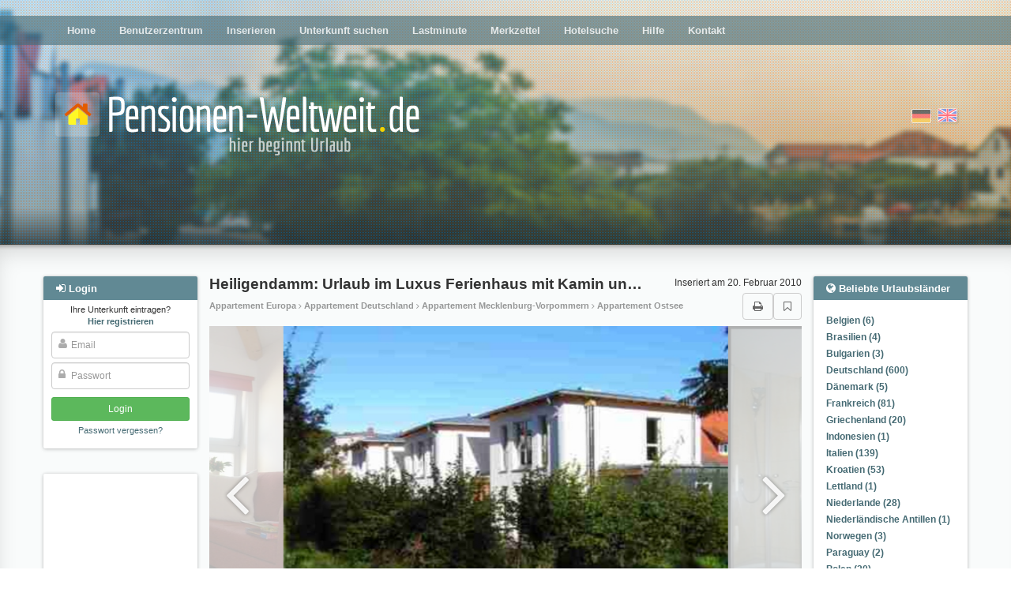

--- FILE ---
content_type: text/html; charset=utf-8
request_url: https://www.pensionen-weltweit.de/926/
body_size: 20043
content:
<!DOCTYPE html>





<html><head><title>Appartement Heiligendamm, Mecklenburg-Vorpommern Heiligendamm:  Urlaub im Luxus Ferienhaus mit Kamin und Saun Pensionen, Übernachtung, Unterkunft, Appartement von privat
        </title><meta name="Description" content="Appartement Heiligendamm:  Urlaub im Luxus Ferienhaus mit Kamin und Saun, Pensionen, Übernachtung, Unterkunft, Appartement weltweit buchen." /><meta name="keywords" content="Appartement Europa, Übernachtung Europa, Appartement Europa, Unterkunft Deutschland, Pension Deutschland, Gasthof Deutschland, Gasthaus Mecklenburg-Vorpommern, Zimmervermietung Mecklenburg-Vorpommern, Jugendherberge Mecklenburg-Vorpommern, Pensionen Ostsee, Unterkünfte Ostsee, Übernachtungen Ostsee" /><meta name="audience" content="Alle" /><meta http-equiv="Content-Type" content="text/html; charset=UTF-8" /><meta NAME="language" CONTENT="de"><meta NAME="author" CONTENT="Lippmann"><meta name="viewport" content="width=device-width, initial-scale=1"/><meta name="robots" content="INDEX,FOLLOW" /><meta name="revisit-after" content="3 days" /><link rel="shortcut icon" type="image/x-icon" href="/media/favicon.ico" /><link href="/media/style/facebox.css" rel="stylesheet" type="text/css" /><link href="/media/css/main.css?21092020" rel="stylesheet" type="text/css" /><link href="/media/css/font-awesome.min.css" rel="stylesheet" type="text/css" /><link rel="stylesheet" href="/media/css/swiper.min.css"><link rel="canonical" href="https://www.pensionen-weltweit.de/926/"><meta name="msvalidate.01" content="99AFB1DD252DFB38C1F344BF00E4B4B0" /><meta name="google-site-verification" content="PIbfOdqQjJPoQPGZuy4CGezbN8Z_Qch-nzXRqTeIdbE" /><meta name="posticywebsite" content="poF1KyNGpPyZ5S9JvND1znDfWqpMjf"><script async src="//pagead2.googlesyndication.com/pagead/js/adsbygoogle.js"></script></head><body class="advert-details"><div id="header" ><div id="header__fade"><div id="dots"><div class="main-menu moved-up"><div class="container" ><div class="row"><div class="col-md-12" ><ul><li ><a href="/">Home</a></li><li ><a href="/profile/">Benutzerzentrum</a></li><li ><a href="/compose/">Inserieren</a></li><li ><a href="/search/">Unterkunft suchen</a></li><li ><a href="/?lastminute">Lastminute</a></li><li ><a href="/bookmarks/">Merkzettel</a></li><li ><a href="/hotel-search/">Hotelsuche</a></li><li ><a href="/help/">Hilfe</a></li><li ><a href="/contact">Kontakt</a></li></ul></div></div></div><div class="closer clearfix"><i class="fa fa-angle-double-up pull-left"></i><i class="fa fa-angle-double-up pull-right"></i></div></div><div class="container"><div class="row logo-row"><div class="col-sm-7"><a href="/"><img src="/media/i/logo_de.png" class="logo"></a></div><div class="col-sm-5 flags"><form action="/i18n/setlang/" class="choose-lang" method="post" title="English"><input type='hidden' name='csrfmiddlewaretoken' value='ceVoXsXsYrEatV3wfKXAY9Ag8pLY6KsEwUIZZqms0EyanHvSP8zkGXLOmx7LMm8n' /><input type="hidden" name="language" value="en" /><input type="image"  src="/media/i/gb.png" alt="English"/></form><form action="/i18n/setlang/" class="choose-lang active" method="post" title="Deutsch"><input type='hidden' name='csrfmiddlewaretoken' value='ceVoXsXsYrEatV3wfKXAY9Ag8pLY6KsEwUIZZqms0EyanHvSP8zkGXLOmx7LMm8n' /><input type="hidden" name="language" value="de" /><input type="image" disabled src="/media/i/de.png" alt="Deutsch"/></form></div><div class="login-button"><i class="fa fa-sign-in"></i></div><div class="hamburger-button"><i class="fa fa-bars"></i></div></div></div></div></div><div class="main-content"><div class="container" ><div class="row"><div class="left-col col-md-2"><div id="login-overlay"></div><div class="sideblock-menu usercenter-menu moved-up"><div class="sideblock-menu__header usercenter-menu__header"><i class="fa fa-sign-in"></i>&nbsp;<span>Login</span><button type="button" class="close" aria-label="Close"><span aria-hidden="true">&times;</span></button></div><form name="login" action="/login/" method="post"><p class="not-registred"><span>Ihre Unterkunft eintragen? </span><nobr><a href="/signup/"><b>Hier registrieren</b></a></nobr></p><input type='hidden' name='csrfmiddlewaretoken' value='ceVoXsXsYrEatV3wfKXAY9Ag8pLY6KsEwUIZZqms0EyanHvSP8zkGXLOmx7LMm8n' /><div class="fa-overlay-icon"><i class="fa fa-user"></i></div><input id="id_username" class="form-control" type="text" name="username" placeholder="Email"/><div class="fa-overlay-icon"><i class="fa fa-lock"></i></div><input type="password" class="form-control" name="password" id="id_password" placeholder="Passwort" /><input type="submit" value="Login" class="btn btn-sm btn-login" /><input type="button" value="Cancel" class="btn btn-sm btn-cancel btn-default visible-xs-inline visible-sm-inline" /><p class="forgot-password"><a href="/password/reset/" >Passwort vergessen?</a></p></form></div><div class="sideblock-menu hidden-xs hidden-sm"><div class="side_GA"><div><!-- pw_responsive --><ins class="adsbygoogle"
style="display:block"
data-ad-client="ca-pub-0932216781198586"
data-ad-slot="5666198731"
data-ad-format="auto"></ins><script>(adsbygoogle = window.adsbygoogle || []).push({});</script><!-- pw_responsive --><ins class="adsbygoogle"
style="display:block"
data-ad-client="ca-pub-0932216781198586"
data-ad-slot="5666198731"
data-ad-format="auto"></ins><script>(adsbygoogle = window.adsbygoogle || []).push({});</script></div></div></div><div class="sideblock-menu hidden-xs hidden-sm"><div class="sideblock-menu__header"><i class="fa fa-newspaper-o"></i>&nbsp;<span>News</span></div><div class="sideblock-menu__body"><div id="smallobjekte"><div class="smallobjekt"><strong>Marktstandard für Hochvolatilität: Analyse der Positionierung von Big Bamboo</strong><h4><em>14. Januar 2026 11:06</em></h4><p>Wenige Titel definieren ihr Marktsegment so präzise wie Big Bamboo, dessen Erfolg auf geschickten Balance zwischen extremem Gewinnpotenzial und ansprechendem ...</p><a href="/news/309852/read/">(mehr)</a><br /></div><div class="smallobjekt"><strong>Wenn Casanova ein Hai wäre – Razor Returns als Liebeserklärung an die Geduld</strong><h4><em>8. Januar 2026 16:43</em></h4><p>Razor Returns ist genau dieses Zeichen – ein langsamer, verführerischer Tanz in 30 Metern Tiefe, bei dem niemand schnell kommt, aber ...</p><a href="/news/309853/read/">(mehr)</a><br /></div><div class="smallobjekt"><strong>Die Alternative zu Zypern: Wo kann man am Meer mit ähnlichem Klima, aber weniger Trubel investieren?</strong><h4><em>4. Januar 2026 17:34</em></h4>
                                            Für viele deutschsprachige Urlauber und Immobilienkäufer ist Zypern die erste Assoziation, wenn es um sonniges Mittelmeerleben geht. Gutes Klima, vertrautes ...
                                            <a href="/news/309851/read/">(mehr)</a><br /></div><div class="smallobjekt"><strong>Charme schaffen – wie Gästehäuser mit kleinen Details große Wirkung  erzielen</strong><h4><em>2. Januar 2026 13:10</em></h4><p>Gästehäuser leben von einer Atmosphäre,  die Ruhe, Komfort und Persönlichkeit vermittelt und oft entscheiden kleine  Veränderungen darüber, wie sich Besucher ...</p><a href="/news/309850/read/">(mehr)</a><br /></div><div class="smallobjekt"><strong>Ein Zuhause  auf Zeit - Urlaub am Meer in Holland</strong><h4><em>3. Dezember 2025 15:26</em></h4><p>  Wenn Sie das nächste Mal an Ferien am Meer  denken, könnte eine Reise in die Niederlande genau das Richtige sein ...</p><a href="/news/309849/read/">(mehr)</a><br /></div><br /><br /><a href="/news/">Alle News</a></div></div></div></div><div class="main-col col-sm-12 col-md-8"><div id="country-region-select"><div><select class="form-control js-popular-locations"><option>Beliebte Urlaubsländer</option><option value="/country/belgien/">Belgien (6)</option><option value="/country/brasilien/">Brasilien (4)</option><option value="/country/bulgarien/">Bulgarien (3)</option><option value="/country/deutschland/">Deutschland (600)</option><option value="/country/danemark/">Dänemark (5)</option><option value="/country/frankreich/">Frankreich (81)</option><option value="/country/griechenland/">Griechenland (20)</option><option value="/country/indonesien/">Indonesien  (1)</option><option value="/country/italien/">Italien (139)</option><option value="/country/kroatien/">Kroatien (53)</option><option value="/country/lettland/">Lettland (1)</option><option value="/country/niederlande/">Niederlande (28)</option><option value="/country/niederlandische-antillen/">Niederländische Antillen (1)</option><option value="/country/norwegen/">Norwegen (3)</option><option value="/country/paraguay/">Paraguay (2)</option><option value="/country/polen/">Polen (20)</option><option value="/country/portugal/">Portugal (24)</option><option value="/country/schweden/">Schweden (15)</option><option value="/country/schweiz/">Schweiz (9)</option><option value="/country/slowenien/">Slowenien (6)</option><option value="/country/spanien/">Spanien (60)</option><option value="/country/sudafrika/">Südafrika (8)</option><option value="/country/thailand/">Thailand (16)</option><option value="/country/tschechien/">Tschechien (14)</option><option value="/country/turkei/">Türkei (9)</option><option value="/country/usa/">USA (2)</option><option value="/country/ungarn/">Ungarn (20)</option><option value="/country/agypten/">Ägypten (6)</option><option value="/country/osterreich/">Österreich (81)</option></select></div><div><select class="form-control js-popular-locations"><option>Beliebte Urlaubsregionen</option><option value="/region/algarve/">Algarve (9)</option><option value="/subregion/allgau-bayerisch-schwaben/">Allgäu  Bayerisch Schwaben (7)</option><option value="/region/andalusien/">Andalusien (17)</option><option value="/subregion/aude/">Aude (6)</option><option value="/region/baden-wurttemberg/">Baden-Württemberg (39)</option><option value="/subregion/bayerischer-wald/">Bayerischer Wald (16)</option><option value="/region/bayern/">Bayern (58)</option><option value="/region/brandenburg/">Brandenburg (20)</option><option value="/region/bretagne/">Bretagne (12)</option><option value="/region/chalkidiki-makedonien-2/">Chalkidiki Makedonien (7)</option><option value="/region/costa-blanca/">Costa Blanca (10)</option><option value="/region/dalmatien/">Dalmatien (27)</option><option value="/subregion/dresden/">Dresden (16)</option><option value="/subregion/eifel-ahr/">Eifel - Ahr (6)</option><option value="/subregion/elba/">Elba (33)</option><option value="/region/elsa/">Elsaß (9)</option><option value="/subregion/erzgebirge/">Erzgebirge (14)</option><option value="/subregion/finistere/">Finistere (8)</option><option value="/subregion/fischland-dar-zingst/">Fischland-Darß-Zingst (13)</option><option value="/subregion/harz/">Harz (8)</option><option value="/region/hessen/">Hessen (31)</option><option value="/subregion/hunsruck-nahe/">Hunsrück - Nahe (2)</option><option value="/region/istrien/">Istrien (13)</option><option value="/region/kanaren/">Kanaren (10)</option><option value="/subregion/klagenfurt-villach/">Klagenfurt-Villach (5)</option><option value="/region/kreta/">Kreta (6)</option><option value="/region/karnten/">Kärnten (14)</option><option value="/subregion/land-zwischen-elbe-u-weser/">Land zwischen Elbe u. Weser (5)</option><option value="/region/languedoc-roussillon/">Languedoc-Roussillon (10)</option><option value="/subregion/lubecker-bucht/">Lübecker Bucht (5)</option><option value="/subregion/luneburger-heide/">Lüneburger Heide (8)</option><option value="/region/mecklenburg-vorpommern/">Mecklenburg-Vorpommern (96)</option><option value="/subregion/mecklenburgische-seenplatte/">Mecklenburgische Seenplatte (8)</option><option value="/subregion/mosel-saar/">Mosel - Saar (10)</option><option value="/region/niedersachsen/">Niedersachsen (73)</option><option value="/region/noord-holland/">Noord-Holland (7)</option><option value="/region/nordrhein-westfalen/">Nordrhein-Westfalen (45)</option><option value="/subregion/nordsee/">Nordsee (19)</option><option value="/subregion/nordsee-ostfriesland/">Nordsee Ostfriesland (27)</option><option value="/subregion/oberbayern/">Oberbayern (7)</option><option value="/subregion/ostsee-2/">Ostsee (29)</option><option value="/subregion/ostsee/">Ostsee (17)</option><option value="/subregion/pfalz/">Pfalz (9)</option><option value="/subregion/pinzgau-pongau/">Pinzgau-Pongau (12)</option><option value="/region/provence-alpes-cote-d-azur/">Provence - Alpes - Cote d Azur (16)</option><option value="/subregion/region-koln/">Region Köln (7)</option><option value="/region/rheinland-pfalz/">Rheinland-Pfalz (45)</option><option value="/subregion/rheintal-lahn-taunus/">Rheintal, Lahn, Taunus (7)</option><option value="/subregion/rugen/">Rügen (29)</option><option value="/region/sachsen/">Sachsen (68)</option><option value="/region/sachsen-anhalt/">Sachsen-Anhalt (9)</option><option value="/region/salzburg/">Salzburg (25)</option><option value="/subregion/salzburg-und-umgebung/">Salzburg und Umgebung (8)</option><option value="/region/sardinien/">Sardinien (9)</option><option value="/subregion/sauerland/">Sauerland (3)</option><option value="/region/schleswig-holstein/">Schleswig-Holstein (77)</option><option value="/subregion/schwarzwald/">Schwarzwald (20)</option><option value="/region/sizilien/">Sizilien (11)</option><option value="/region/steiermark/">Steiermark (7)</option><option value="/subregion/sachsische-schweiz/">Sächsische Schweiz (16)</option><option value="/region/sudtirol/">Südtirol (11)</option><option value="/region/thuringen/">Thüringen (16)</option><option value="/subregion/thuringer-wald/">Thüringer Wald (8)</option><option value="/region/tirol/">Tirol (17)</option><option value="/subregion/tiroler-unterland/">Tiroler Unterland (7)</option><option value="/region/toskana/">Toskana (59)</option><option value="/subregion/usedom/">Usedom (8)</option><option value="/subregion/var/">Var (7)</option><option value="/region/western-cape/">Western Cape (6)</option><option value="/subregion/zadar-norddalmatien/">Zadar Norddalmatien (9)</option><option value="/region/zeeland/">Zeeland (9)</option></select></div></div><div style="position: relative;  "><h2 id="object-header">Heiligendamm:  Urlaub im Luxus Ferienhaus mit Kamin und Saun</h2><div id="object-added">Inseriert am 20. Februar 2010</div></div><div id="object-header__under"><div id="object-header__under-breadcrumbs">Appartement Europa <i class="fa  fa-angle-right"></i> Appartement Deutschland <i class="fa  fa-angle-right"></i> Appartement Mecklenburg-Vorpommern
            
                <i class="fa  fa-angle-right"></i> Appartement Ostsee
            
        </div><div id="object-header__under-buttons"><a href="javascript:window.print();" class="btn btn-default"><i class="fa fa-print"></i></a><a href="/926/" title="Internationale Immobilien" id="bm" class="btn btn-default"><i class="fa fa-bookmark-o"></i></a></div></div><img src="https://pw-production.s3.amazonaws.com:443/cache%2Fdd%2Fbb%2Fddbb884892b4d4cedaf5977ff0ed37b2.jpg" class="photo-for-print"><div class="swiper-container"><div class="swiper-wrapper" style="width: 100%; "><div class="swiper-slide" style="width: 75%"><img alt="None" title="None" src="https://pw-production.s3.amazonaws.com:443/cache%2Fdd%2Fbb%2Fddbb884892b4d4cedaf5977ff0ed37b2.jpg" style="height: 100%"></div><div class="swiper-slide" style="width: 37%"><img alt="None" title="None" src="https://pw-production.s3.amazonaws.com:443/cache%2Ff4%2Fc3%2Ff4c354932bc134255aef58244fae9e52.jpg" style="height: 100%"></div><div class="swiper-slide" style="width: 83%"><img alt="None" title="None" src="https://pw-production.s3.amazonaws.com:443/cache%2F4c%2Fb0%2F4cb0d1d2308e39e7ee73377c27671ef0.jpg" style="height: 100%"></div><div class="swiper-slide" style="width: 83%"><img alt="None" title="None" src="https://pw-production.s3.amazonaws.com:443/cache%2Fc6%2F07%2Fc607fa892aa83a0c518ed808d29cd6a5.jpg" style="height: 100%"></div><div class="swiper-slide" style="width: 75%"><img alt="None" title="None" src="https://pw-production.s3.amazonaws.com:443/cache%2Fa2%2F53%2Fa2530d95dcf6fb8e5d569b26cb2177e4.jpg" style="height: 100%"></div><div class="swiper-slide" style="width: 75%"><img alt="None" title="None" src="https://pw-production.s3.amazonaws.com:443/cache%2F54%2F5c%2F545c1aa9c0f443e2fe354875397fe21c.jpg" style="height: 100%"></div><div class="swiper-slide" style="width: 75%"><img alt="None" title="None" src="https://pw-production.s3.amazonaws.com:443/cache%2F23%2Ff6%2F23f6ec043ddb6bb0805b3d87abc5210e.jpg" style="height: 100%"></div><div class="swiper-slide" style="width: 75%"><img alt="None" title="None" src="https://pw-production.s3.amazonaws.com:443/cache%2F5e%2F37%2F5e37fc866ddb799140547387835a097e.jpg" style="height: 100%"></div><div class="swiper-slide" style="width: 42%"><img alt="None" title="None" src="https://pw-production.s3.amazonaws.com:443/cache%2Fdb%2Fc6%2Fdbc6cea190a59b388015b1304bf623e3.jpg" style="height: 100%"></div></div><div class="pagination"></div><div class="swipe-control swipe-prev"><i class="fa fa-angle-left"></i></div><div class="swipe-control swipe-next"><i class="fa fa-angle-right"></i></div></div><div class="swiper-container__xs-spacer"></div><div class="swiper-container-thumbs" style="width: 100%; height: 100px; overflow: hidden"><div class="swiper-wrapper"  style="width: 100%; "><div class="swiper-slide" style="width: 100px; height: 100px; cursor: pointer"><img src="https://pw-production.s3.amazonaws.com:443/cache%2F0a%2F2d%2F0a2d72146a7a21c3f760e40af6f9842c.jpg" style="width: 100px; height: 100px"></div><div class="swiper-slide" style="width: 100px; height: 100px; cursor: pointer"><img src="https://pw-production.s3.amazonaws.com:443/cache%2Ffc%2Fc9%2Ffcc90bdab7eb2cf2a2a421388dcb3960.jpg" style="width: 100px; height: 100px"></div><div class="swiper-slide" style="width: 100px; height: 100px; cursor: pointer"><img src="https://pw-production.s3.amazonaws.com:443/cache%2F6e%2F68%2F6e6895055c0b2d7417ee3c9917efe082.jpg" style="width: 100px; height: 100px"></div><div class="swiper-slide" style="width: 100px; height: 100px; cursor: pointer"><img src="https://pw-production.s3.amazonaws.com:443/cache%2Fea%2Fcc%2Feaccb5acc039f4c1c27cc9b381381de0.jpg" style="width: 100px; height: 100px"></div><div class="swiper-slide" style="width: 100px; height: 100px; cursor: pointer"><img src="https://pw-production.s3.amazonaws.com:443/cache%2F89%2Fba%2F89ba6023b552acf565d667ba0f44fb15.jpg" style="width: 100px; height: 100px"></div><div class="swiper-slide" style="width: 100px; height: 100px; cursor: pointer"><img src="https://pw-production.s3.amazonaws.com:443/cache%2Ff6%2Fbf%2Ff6bfb8dc872ea4d4e5ed8365fd762d38.jpg" style="width: 100px; height: 100px"></div><div class="swiper-slide" style="width: 100px; height: 100px; cursor: pointer"><img src="https://pw-production.s3.amazonaws.com:443/cache%2F8d%2F6f%2F8d6fd470ade12e3fb02729fdb87e3456.jpg" style="width: 100px; height: 100px"></div><div class="swiper-slide" style="width: 100px; height: 100px; cursor: pointer"><img src="https://pw-production.s3.amazonaws.com:443/cache%2F9b%2F45%2F9b45059c19001a6209332f26959003de.jpg" style="width: 100px; height: 100px"></div><div class="swiper-slide" style="width: 100px; height: 100px; cursor: pointer"><img src="https://pw-production.s3.amazonaws.com:443/cache%2F03%2F4f%2F034f4a743649131db750e474d8a84c5e.jpg" style="width: 100px; height: 100px"></div></div></div><div class="swiper-xs-spacer"></div><div style="text-align: center; margin: 10px 0;"><!-- Sharingbutton Facebook --><a class="resp-sharing-button__link" href="https://facebook.com/sharer/sharer.php?u=https://www.pensionen-weltweit.de/926/" target="_blank" aria-label=""><div class="resp-sharing-button resp-sharing-button--facebook resp-sharing-button--small"><div aria-hidden="true" class="resp-sharing-button__icon resp-sharing-button__icon--solid"><svg version="1.1" x="0px" y="0px" width="24px" height="24px" viewBox="0 0 24 24" enable-background="new 0 0 24 24" xml:space="preserve"><g><path d="M18.768,7.465H14.5V5.56c0-0.896,0.594-1.105,1.012-1.105s2.988,0,2.988,0V0.513L14.171,0.5C10.244,0.5,9.5,3.438,9.5,5.32 v2.145h-3v4h3c0,5.212,0,12,0,12h5c0,0,0-6.85,0-12h3.851L18.768,7.465z"/></g></svg></div></div></a><!-- Sharingbutton Twitter --><a class="resp-sharing-button__link" href="https://twitter.com/intent/tweet/?text=Heiligendamm:%20%20Urlaub%20im%20Luxus%20Ferienhaus%20mit%20Kamin%20und%20Saun&amp;url=https://www.pensionen-weltweit.de/926/" target="_blank" aria-label=""><div class="resp-sharing-button resp-sharing-button--twitter resp-sharing-button--small"><div aria-hidden="true" class="resp-sharing-button__icon resp-sharing-button__icon--solid"><svg version="1.1" x="0px" y="0px" width="24px" height="24px" viewBox="0 0 24 24" enable-background="new 0 0 24 24" xml:space="preserve"><g><path d="M23.444,4.834c-0.814,0.363-1.5,0.375-2.228,0.016c0.938-0.562,0.981-0.957,1.32-2.019c-0.878,0.521-1.851,0.9-2.886,1.104 C18.823,3.053,17.642,2.5,16.335,2.5c-2.51,0-4.544,2.036-4.544,4.544c0,0.356,0.04,0.703,0.117,1.036 C8.132,7.891,4.783,6.082,2.542,3.332C2.151,4.003,1.927,4.784,1.927,5.617c0,1.577,0.803,2.967,2.021,3.782 C3.203,9.375,2.503,9.171,1.891,8.831C1.89,8.85,1.89,8.868,1.89,8.888c0,2.202,1.566,4.038,3.646,4.456 c-0.666,0.181-1.368,0.209-2.053,0.079c0.579,1.804,2.257,3.118,4.245,3.155C5.783,18.102,3.372,18.737,1,18.459 C3.012,19.748,5.399,20.5,7.966,20.5c8.358,0,12.928-6.924,12.928-12.929c0-0.198-0.003-0.393-0.012-0.588 C21.769,6.343,22.835,5.746,23.444,4.834z"/></g></svg></div></div></a><!-- Sharingbutton Google+ --><a class="resp-sharing-button__link" href="https://plus.google.com/share?url=https://www.pensionen-weltweit.de/926/" target="_blank" aria-label=""><div class="resp-sharing-button resp-sharing-button--google resp-sharing-button--small"><div aria-hidden="true" class="resp-sharing-button__icon resp-sharing-button__icon--solid"><svg version="1.1" x="0px" y="0px" width="24px" height="24px" viewBox="0 0 24 24" enable-background="new 0 0 24 24" xml:space="preserve"><g><path d="M11.366,12.928c-0.729-0.516-1.393-1.273-1.404-1.505c0-0.425,0.038-0.627,0.988-1.368 c1.229-0.962,1.906-2.228,1.906-3.564c0-1.212-0.37-2.289-1.001-3.044h0.488c0.102,0,0.2-0.033,0.282-0.091l1.364-0.989 c0.169-0.121,0.24-0.338,0.176-0.536C14.102,1.635,13.918,1.5,13.709,1.5H7.608c-0.667,0-1.345,0.118-2.011,0.347 c-2.225,0.766-3.778,2.66-3.778,4.605c0,2.755,2.134,4.845,4.987,4.91c-0.056,0.22-0.084,0.434-0.084,0.645 c0,0.425,0.108,0.827,0.33,1.216c-0.026,0-0.051,0-0.079,0c-2.72,0-5.175,1.334-6.107,3.32C0.623,17.06,0.5,17.582,0.5,18.098 c0,0.501,0.129,0.984,0.382,1.438c0.585,1.046,1.843,1.861,3.544,2.289c0.877,0.223,1.82,0.335,2.8,0.335 c0.88,0,1.718-0.114,2.494-0.338c2.419-0.702,3.981-2.482,3.981-4.538C13.701,15.312,13.068,14.132,11.366,12.928z M3.66,17.443 c0-1.435,1.823-2.693,3.899-2.693h0.057c0.451,0.005,0.892,0.072,1.309,0.2c0.142,0.098,0.28,0.192,0.412,0.282 c0.962,0.656,1.597,1.088,1.774,1.783c0.041,0.175,0.063,0.35,0.063,0.519c0,1.787-1.333,2.693-3.961,2.693 C5.221,20.225,3.66,19.002,3.66,17.443z M5.551,3.89c0.324-0.371,0.75-0.566,1.227-0.566l0.055,0 c1.349,0.041,2.639,1.543,2.876,3.349c0.133,1.013-0.092,1.964-0.601,2.544C8.782,9.589,8.363,9.783,7.866,9.783H7.865H7.844 c-1.321-0.04-2.639-1.6-2.875-3.405C4.836,5.37,5.049,4.462,5.551,3.89z"/><polygon points="23.5,9.5 20.5,9.5 20.5,6.5 18.5,6.5 18.5,9.5 15.5,9.5 15.5,11.5 18.5,11.5 18.5,14.5 20.5,14.5 20.5,11.5  23.5,11.5 	"/></g></svg></div></div></a><!-- Sharingbutton E-Mail --><a class="resp-sharing-button__link resp-sharing-button__link--mail" href="#" data-link="https://www.pensionen-weltweit.de/926/" target="_self" aria-label=""><div class="resp-sharing-button resp-sharing-button--email resp-sharing-button--small"><div aria-hidden="true" class="resp-sharing-button__icon resp-sharing-button__icon--solid"><svg version="1.1" x="0px" y="0px" width="24px" height="24px" viewBox="0 0 24 24" enable-background="new 0 0 24 24" xml:space="preserve"><path d="M22,4H2C0.897,4,0,4.897,0,6v12c0,1.103,0.897,2,2,2h20c1.103,0,2-0.897,2-2V6C24,4.897,23.103,4,22,4z M7.248,14.434 l-3.5,2C3.67,16.479,3.584,16.5,3.5,16.5c-0.174,0-0.342-0.09-0.435-0.252c-0.137-0.239-0.054-0.545,0.186-0.682l3.5-2 c0.24-0.137,0.545-0.054,0.682,0.186C7.571,13.992,7.488,14.297,7.248,14.434z M12,14.5c-0.094,0-0.189-0.026-0.271-0.08l-8.5-5.5 C2.997,8.77,2.93,8.46,3.081,8.229c0.15-0.23,0.459-0.298,0.691-0.147L12,13.405l8.229-5.324c0.232-0.15,0.542-0.084,0.691,0.147 c0.15,0.232,0.083,0.542-0.148,0.691l-8.5,5.5C12.189,14.474,12.095,14.5,12,14.5z M20.934,16.248 C20.842,16.41,20.673,16.5,20.5,16.5c-0.084,0-0.169-0.021-0.248-0.065l-3.5-2c-0.24-0.137-0.323-0.442-0.186-0.682 s0.443-0.322,0.682-0.186l3.5,2C20.988,15.703,21.071,16.009,20.934,16.248z"/></svg></div></div></a><!-- Sharingbutton WhatsApp --><a class="resp-sharing-button__link" href="whatsapp://send?text=Heiligendamm:%20%20Urlaub%20im%20Luxus%20Ferienhaus%20mit%20Kamin%20und%20Saun%20https://www.pensionen-weltweit.de/926/" target="_blank" aria-label=""><div class="resp-sharing-button resp-sharing-button--whatsapp resp-sharing-button--small"><div aria-hidden="true" class="resp-sharing-button__icon resp-sharing-button__icon--solid"><svg xmlns="http://www.w3.org/2000/svg" width="24" height="24" viewBox="0 0 24 24"><path stroke="none" d="M20.1,3.9C17.9,1.7,15,0.5,12,0.5C5.8,0.5,0.7,5.6,0.7,11.9c0,2,0.5,3.9,1.5,5.6l-1.6,5.9l6-1.6c1.6,0.9,3.5,1.3,5.4,1.3l0,0l0,0c6.3,0,11.4-5.1,11.4-11.4C23.3,8.9,22.2,6,20.1,3.9z M12,21.4L12,21.4c-1.7,0-3.3-0.5-4.8-1.3l-0.4-0.2l-3.5,1l1-3.4L4,17c-1-1.5-1.4-3.2-1.4-5.1c0-5.2,4.2-9.4,9.4-9.4c2.5,0,4.9,1,6.7,2.8c1.8,1.8,2.8,4.2,2.8,6.7C21.4,17.2,17.2,21.4,12,21.4z M17.1,14.3c-0.3-0.1-1.7-0.9-1.9-1c-0.3-0.1-0.5-0.1-0.7,0.1c-0.2,0.3-0.8,1-0.9,1.1c-0.2,0.2-0.3,0.2-0.6,0.1c-0.3-0.1-1.2-0.5-2.3-1.4c-0.9-0.8-1.4-1.7-1.6-2c-0.2-0.3,0-0.5,0.1-0.6s0.3-0.3,0.4-0.5c0.2-0.1,0.3-0.3,0.4-0.5c0.1-0.2,0-0.4,0-0.5c0-0.1-0.7-1.5-1-2.1C8.9,6.6,8.6,6.7,8.5,6.7c-0.2,0-0.4,0-0.6,0S7.5,6.8,7.2,7c-0.3,0.3-1,1-1,2.4s1,2.8,1.1,3c0.1,0.2,2,3.1,4.9,4.3c0.7,0.3,1.2,0.5,1.6,0.6c0.7,0.2,1.3,0.2,1.8,0.1c0.6-0.1,1.7-0.7,1.9-1.3c0.2-0.7,0.2-1.2,0.2-1.3C17.6,14.5,17.4,14.4,17.1,14.3z"/></svg></div></div></a></div><div class="short-description">Es handelt sich um völlig eigenständige Stadthäuser mit jeweils einem eigenem Eingang, die in versetzter Bauweise über zwei Ebenen neu erstellt wurde</div><div class="rating__links"><a class="btn btn-success" href="/926/rate/">Dieses Ferienobjekt bewerten</a></div><div><div class="clearfix"><div style="display: table-cell; white-space: nowrap"><h1 style="font-size: 14pt; color: #4183D7"><i class="fa fa-info-circle"></i>&nbsp;Info</h1></div><div style="display: table-cell; width: 100%; text-align: right;"><a class="btn btn-sm btn-info" href="#kontaktformular" style="margin-top: -8px;"><i class="fa fa-envelope"></i> Zum Kontaktformular</a></div></div><div style="padding: 10px 20px; background: rgba(65, 131, 215,.1);"><p style="font-size: 12pt">
                Appartement #926<br><small>18209, Europa, Deutschland, Mecklenburg-Vorpommern, Ostsee ,Heiligendamm.</small></p><div class="a-details__unit"><i class="fa fa-money"></i>&nbsp;Miete ab:
                        <b>
                            70 EUR
                        </b>
                        
                            pro Tag je Objekt
                        
                        
                    </div><div class="a-details__unit"><i class="fa fa-clock-o"></i>&nbsp;Mindestmietdauer: <b>4 Nächte</b></div><div><div class="a-details__unit"><i class="fa fa-calendar-check-o"></i>&nbsp;Anreisetag: <b>beliebig</b></div><div class="a-details__unit"><i style="opacity: .8" class="fa fa-cutlery"></i>&nbsp;Verpflegung: <b>Selbstverpflegung</b></div><div class="a-details__unit"><i style="opacity: .8" class="fa fa-trash-o"></i>&nbsp;Endreinigung:
                        <b>
                            Optional buchbar, 55 EUR
                        </b></div></div><div style="padding-top:8px; font-size: 90%;"><div class="a-details__unit"><i class="fa fa-users"></i>&nbsp;Bei einer Belegung bis zu: <b>4</b></div></div><div style="padding-top:8px;"><span style="text-transform: uppercase; font-size: 9pt; font-weight: bold"><i class="fa fa-thumbs-o-up"></i>&nbsp;Am besten für</span><p style=" padding-left: 13px; padding-top:3px; color: rgba(0,0,0,.8);">Erholungsurlaub, Strandurlaub, Wanderurlaub, Sport &amp; Aktivurlaub</p></div><div style="padding-top:15px;"><span style="text-transform: uppercase; font-size: 9pt; font-weight: bold"><i class="fa fa-comment-o"></i>&nbsp;Ferienobjektbeschreibung</span><p style="padding-left: 13px; padding-top:3px; color: rgba(0,0,0,.6);">Die äußere Schnörkellosigkeit vom Haus setzt sich im Inneren fort, wo hochwertige Materialien und schlichte Farben dominieren. Im Erdgeschoss befindet sich das Wohnzimmer, die Einbauküche und das Badezimmer mit angeschlossener Sauna. Das Obergeschoss verfügt über ein Schlafzimmer und ein weiteres kleines Zimmer, welches als Kinderzimmer oder 2tes Schlafzimmer genutzt werden kann.       Vom Wohnzimmer abgehend gibt es eine sonnige Terrasse mit Westausrichtung hinter einer geschützten Buchenhecke, die im Sommer zum Grillen oder Sonnenbaden einlädt.  Durch die vorteilhafte Himmelsausrichtung und die bodentiefen Fenster im Wohn- und Schlafbereich ist das Haus wie lichtdurchflutet. Die komplett eingerichtete Küche bietet alles um sich seine Mahlzeiten selbst zuzubereiten; die kleine Spülmaschine erledigt dann geschwind den Abwasch. Das Ferienhaus hat mit seinen drei Räumen eine Größe von knapp 70 qm, und soll Gäste ansprechen, die Wert auf fast schon luxuriösen Komfort legen und Freude an schön</p></div><div style="padding-top:15px;"><span style="text-transform: uppercase; font-size: 9pt; font-weight: bold"><i class="fa fa-commenting-o"></i>&nbsp;Sonstige Angaben</span><p style="padding-left: 13px; padding-top:3px;color: rgba(0,0,0,.6);">Das Haus verfügt über eine eigene Sauna, Kamin.<br />Die Küche ist komplett mit Backofen und Spülmaschine ausgestattet.</p></div></div></div><div><div class="clearfix"><div style="display: table-cell; white-space: nowrap"><h1 style="font-size: 14pt; color: #26A65B"><i class="fa fa-home"></i>&nbsp;Ausstattung</h1></div><div style="display: table-cell; width: 100%; text-align: right;"><a class="btn btn-sm btn-info" href="#kontaktformular" style="margin-top: -8px;"><i class="fa fa-envelope"></i> Zum Kontaktformular</a></div></div><div style="padding: 10px 20px; background: rgba(144, 198, 149,.1);"><div style="display: inline-block; margin-bottom: 7px; margin-right: 40px; white-space: nowrap"><i class="fa fa-th-large"></i>&nbsp;Fläche: <b>70 m&sup2;</b></div><div style="display: inline-block; margin-bottom: 7px; margin-right: 40px; white-space: nowrap"><i class="fa fa-cubes"></i>&nbsp;Anzahl Zimmer: <b>3</b></div><div style="display: inline-block; margin-bottom: 7px; margin-right: 40px; white-space: nowrap"><i class="fa fa-bed"></i>&nbsp;Betten: <b>4</b></div><div style="padding-top:15px;"><span style="text-transform: uppercase; font-size: 9pt; font-weight: bold"><i class="fa fa-envira"></i>&nbsp;Sanitäre Anlagen</span><p style="padding-left: 13px; padding-top:3px; color: rgba(0,0,0,.8);">Dusche</p></div><div style="padding-top:15px;"><span style="text-transform: uppercase; font-size: 9pt; font-weight: bold"><i class="fa fa-sign-out"></i>&nbsp;Ausstattung des Objektes im Außenbereich</span><p style="padding-left: 13px; padding-top:3px; color: rgba(0,0,0,.8);">Balkon/Terrasse, Garten, Grillmöglichkeit, PKW-Stellplatz</p></div><div style="padding-top:15px;"><span style="text-transform: uppercase; font-size: 9pt; font-weight: bold"><i class="fa fa-sign-in"></i>&nbsp;Ausstattung des Objektes im Innenbereich</span><p style="padding-left: 13px; padding-top:3px; color: rgba(0,0,0,.8);">Kleinkindausstattung, Sauna, Kamin, sep. Eingang, Zentralheizung, Kachelofen</p></div><div style="padding-top:15px;"><span style="text-transform: uppercase; font-size: 9pt; font-weight: bold"><i class="fa fa-cutlery"></i>&nbsp;Ausstattung der Küche</span><p style="padding-left: 13px; padding-top:3px; color: rgba(0,0,0,.8);">Elektroherd, Kühlschrank, Tiefkühlfach, Geschirrspüler, Geschirreinrichtung, Wasserkocher, Kaffeemaschine, Toaster, Besteck, Gläser</p></div><div style="padding-top:15px;"><span style="text-transform: uppercase; font-size: 9pt; font-weight: bold"><i class="fa fa-tv"></i>&nbsp;Geräte im Haus</span><p style="padding-left: 13px; padding-top:3px; color: rgba(0,0,0,.8);">Radio, TV, Videorecorder, DVD-Player, Stereoanlage, Fahrräder, Sonnenliegen, Bettwäsche, Handtücher, Staubsauger, Gartenmöbel</p></div><div style="padding-top:15px;"><span style="text-transform: uppercase; font-size: 9pt; font-weight: bold"><i class="fa fa-plus-square"></i>&nbsp;sonstige Dienstleistungen</span><p style="padding-left: 13px; padding-top:3px; color: rgba(0,0,0,.8);">Reinigungspersonal</p></div><div style="padding-top:15px;"><span style="text-transform: uppercase; font-size: 9pt; font-weight: bold"><i class="fa fa-plus-square"></i>&nbsp;weitere Merkmale</span><p style="padding-left: 13px; padding-top:3px; color: rgba(0,0,0,.8);">Kinder</p></div></div></div><div><div class="clearfix"><div style="display: table-cell; white-space: nowrap"><h1 style="font-size: 14pt; color: #674172"><i class="fa fa-map-signs"></i>&nbsp;Umgebung</h1></div><div style="display: table-cell; width: 100%; text-align: right;"><a class="btn btn-sm btn-info" href="#kontaktformular" style="margin-top: -8px;"><i class="fa fa-envelope"></i> Zum Kontaktformular</a></div></div><div style="padding: 10px 20px; background: rgba(190, 144, 212,.1);"><div style="padding-top:15px;"><span style="text-transform: uppercase; font-size: 9pt; font-weight: bold"><i class="fa fa-building"></i>&nbsp;Beschreibung der Ortes und der Umgebung</span><p style="padding-left: 13px; padding-top:3px; color: rgba(0,0,0,.8);">Wer Anfang des 20. Jahrhunderts nach Heiligendamm kam, gehörte zu den besseren Kreisen, und bis Ende des 2. Weltkriegs war die Weiße Stadt am Meer Deutschlands mondänstes Seebad. Die DDR erklärte den Ort dann zum &quot;Sanatorium für Werktätige&quot;, was dem Ort, alles in allem, allerdings nicht so gut bekam. Immerhin blieb aber der Klassizismus des 19. Jahrhunderts wie sonst wohl nirgendwo anders erhalten!<br /><br />Eine problemlose Verkehrsanbindung an die Ostseeküste gab es damals noch nicht. Aus diesem Grund wurde 1886 eine Bahnverbindung von Bad Doberan erst nach Heiligendamm und dann weiter nach Kühlungsborn errichtet. <br /><br />Über eine Strecke von 15,4 km bringt der dampfbetriebene &quot;Molli&quot; - die Nostalgie Schmalspurbahn - auch heute noch seine Fahrgäste schnaufend und bimmelnd durch engen Straßen, vorbei an Wiesen und Feldern, ans nächste Ziel.</p></div><div style="padding-top:15px;"><span style="text-transform: uppercase; font-size: 9pt; font-weight: bold"><i class="fa fa-bicycle"></i>&nbsp;Aktivitätsmöglichkeiten in der näheren Umgebung</span><p style="padding-left: 13px; padding-top:3px; color: rgba(0,0,0,.8);">Reitmöglichkeit, Segeln, Wasserski, Tennis, Fahrradverleih, Surfen, Angeln</p></div><div style="padding-top:15px;"><span style="text-transform: uppercase; font-size: 9pt; font-weight: bold"><i class="fa fa-plane"></i>&nbsp;Nächster Flughafen</span><p style="padding-left: 13px; padding-top:3px; color: rgba(0,0,0,.8);">Rostock (25 Kilometer)</p></div><div style="padding-top:15px;"><span style="text-transform: uppercase; font-size: 9pt; font-weight: bold"><i class="fa fa-train"></i>&nbsp;Nächster Bahnhof</span><p style="padding-left: 13px; padding-top:3px; color: rgba(0,0,0,.8);">Bad Doberan (5 Kilometer)</p></div><div style="padding-top:15px;"><span style="text-transform: uppercase; font-size: 9pt; font-weight: bold"><i class="fa fa-shopping-cart"></i>&nbsp;Einkaufsmöglichkeiten</span><p style="padding-left: 13px; padding-top:3px; color: rgba(0,0,0,.8);">in 5 Kilometer</p></div></div></div><div><div class="clearfix"><div style="display: table-cell; white-space: nowrap"><h1 style="font-size: 14pt; color: #96281B"><i class="fa fa-euro"></i>&nbsp;Preise</h1></div><div style="display: table-cell; width: 100%; text-align: right;"><a class="btn btn-sm btn-info" href="#kontaktformular" style="margin-top: -8px;"><i class="fa fa-envelope"></i> Zum Kontaktformular</a></div></div><div class="Price-Calc"><h3 class="Price-Calc__header">Preisrechner</h3><form class="js-price-calc-form"><div class="row"><div class="col-md-3"><label for="id_arrival">Anreisetag</label><div class="Price-Calc__input Price-Calc__input--arrival"><input type="text" name="arrival" id="id_arrival" required placeholder="Anreisetag" class="calc-price-arrival-cal" data-date-field /></div></div><div class="col-md-3"><label for="id_departure">Abreisetag</label><div class="Price-Calc__input Price-Calc__input--dep"><input type="text" name="departure" id="id_departure" required placeholder="Abreisetag" class="calc-price-departure-cal" data-date-field /></div></div><div class="col-md-2"><label for="id_persons">Personen</label><div class="Price-Calc__select"><select name="persons" placeholder="Anzahl Erwachsene" class="calc-price-num-people" id="id_persons"><option value="1">1</option><option value="2">2</option><option value="3">3</option><option value="4">4</option></select></div></div><div class="col-md-4" style="text-align: right"><b style="font-size: 110%;">Ihr Preis</b><div class="Price-Calc__value js-price-calc-value">
                        
                            ab 70,00 EUR
                        
                    </div></div></div></form><div class="Price-Calc__notes js-price-calc-notes"></div><div class="Price-Calc__warnings js-price-calc-warnings" data-header="Bitte beachten Sie bei dem angezeigten Preis:"></div><div class="Price-Calc__errors Price-Calc__errors--hidden js-price-calc-errors"></div></div><div class="Season-Prices"><h3 class="Season-Prices__header">Zusatzkosten</h3><div class="Season-Prices__tr Season-Prices__tr--first row"></div><div class="Season-Prices__tr Season-Prices__tr--even Season-Price row"><div class="Season-Price__cell col-sm-4"><b>Bettwäsche &amp; Handtücher</b></div><div class="Season-Price__cell col-sm-4">
                        13,00 EUR pro Person
                    </div></div></div></div><div><div class="clearfix"><div style="display: table-cell; white-space: nowrap"><h1 style="font-size: 14pt; color: #E67E22"><i class="fa fa-envelope"></i>&nbsp;Kontakt</h1></div><div style="display: table-cell; width: 100%; text-align: right;"><a class="btn btn-sm btn-info" href="#kontaktformular" style="margin-top: -8px;"><i class="fa fa-envelope"></i> Zum Kontaktformular</a></div></div><div style="padding: 10px 20px;  background: rgba(249, 191, 59,.1);"><div class="row"><div class="col-lg-8 col-sm-7"><div style="padding-top:15px;"><span style="text-transform: uppercase; font-size: 9pt; font-weight: bold"><i class="fa fa-language"></i>&nbsp;Der Vermieter spricht folgende Sprachen</span><p style="padding-left: 13px; padding-top:3px; color: rgba(0,0,0,.8);">deutsch, englisch</p></div><div style="padding-top:15px;"><span style="text-transform: uppercase; font-size: 9pt; font-weight: bold"><i class="fa fa-phone"></i>&nbsp;Telefon:</span><p style="padding-left: 13px; padding-top:3px; color: rgba(0,0,0,.8);">040502875</p></div><div style="padding-top:15px;"><span style="text-transform: uppercase; font-size: 9pt; font-weight: bold"><i class="fa fa-mobile-phone"></i>&nbsp;Mobil:</span><p style="padding-left: 13px; padding-top:3px; color: rgba(0,0,0,.8);">0172 8345093</p></div></div><div class="col-lg-4 col-sm-5"><div style="text-align: left; font-size: 9pt; font-style: italic; margin-top: 8px;"><p></p></div></div></div></div></div><div class="alloc_calendar" ><div class="clearfix"><div style="display: table-cell; white-space: nowrap"><h1 style="font-size: 14pt; color: #90C695"><i class="fa  fa-calendar"></i>&nbsp;Belegungsplan <small>für Jahr <span class="js-alloc-cal-year">2026</span></small></h1></div><div style="display: table-cell; width: 100%; text-align: right;"><a class="btn btn-sm btn-info" href="#kontaktformular" style="margin-top: -8px;"><i class="fa fa-envelope"></i> Zum Kontaktformular</a></div></div><div id="belegungsplanorig" class="allocation-calendar"><div class="mapper"><table id="alloc-cal-table"><tr><td></td><td align="center" style="color: #5b8954; font-size: 75%; background: #c9ebc4; ">01</td><td align="center" style="color: #5b8954; font-size: 75%; background: #c9ebc4; ">02</td><td align="center" style="color: #5b8954; font-size: 75%; background: #c9ebc4; ">03</td><td align="center" style="color: #5b8954; font-size: 75%; background: #c9ebc4; ">04</td><td align="center" style="color: #5b8954; font-size: 75%; background: #c9ebc4; ">05</td><td align="center" style="color: #5b8954; font-size: 75%; background: #c9ebc4; ">06</td><td align="center" style="color: #5b8954; font-size: 75%; background: #c9ebc4; ">07</td><td align="center" style="color: #5b8954; font-size: 75%; background: #c9ebc4; ">08</td><td align="center" style="color: #5b8954; font-size: 75%; background: #c9ebc4; ">09</td><td align="center" style="color: #5b8954; font-size: 75%; background: #c9ebc4; ">10</td><td align="center" style="color: #5b8954; font-size: 75%; background: #c9ebc4; ">11</td><td align="center" style="color: #5b8954; font-size: 75%; background: #c9ebc4; ">12</td><td align="center" style="color: #5b8954; font-size: 75%; background: #c9ebc4; ">13</td><td align="center" style="color: #5b8954; font-size: 75%; background: #c9ebc4; ">14</td><td align="center" style="color: #5b8954; font-size: 75%; background: #c9ebc4; ">15</td><td align="center" style="color: #5b8954; font-size: 75%; background: #c9ebc4; ">16</td><td align="center" style="color: #5b8954; font-size: 75%; background: #c9ebc4; ">17</td><td align="center" style="color: #5b8954; font-size: 75%; background: #c9ebc4; ">18</td><td align="center" style="color: #5b8954; font-size: 75%; background: #c9ebc4; ">19</td><td align="center" style="color: #5b8954; font-size: 75%; background: #c9ebc4; ">20</td><td align="center" style="color: #5b8954; font-size: 75%; background: #c9ebc4; ">21</td><td align="center" style="color: #5b8954; font-size: 75%; background: #c9ebc4; ">22</td><td align="center" style="color: #5b8954; font-size: 75%; background: #c9ebc4; ">23</td><td align="center" style="color: #5b8954; font-size: 75%; background: #c9ebc4; ">24</td><td align="center" style="color: #5b8954; font-size: 75%; background: #c9ebc4; ">25</td><td align="center" style="color: #5b8954; font-size: 75%; background: #c9ebc4; ">26</td><td align="center" style="color: #5b8954; font-size: 75%; background: #c9ebc4; ">27</td><td align="center" style="color: #5b8954; font-size: 75%; background: #c9ebc4; ">28</td><td align="center" style="color: #5b8954; font-size: 75%; background: #c9ebc4; ">29</td><td align="center" style="color: #5b8954; font-size: 75%; background: #c9ebc4; ">30</td><td align="center" style="color: #5b8954; font-size: 75%; background: #c9ebc4; ">31</td></tr><tr><td class="month-name" style="">Jan</td><td class="free js-day">&nbsp;&nbsp;</td><td class="free js-day">&nbsp;&nbsp;</td><td class="free js-day">&nbsp;&nbsp;</td><td class="free js-day">&nbsp;&nbsp;</td><td class="free js-day">&nbsp;&nbsp;</td><td class="free js-day">&nbsp;&nbsp;</td><td class="free js-day">&nbsp;&nbsp;</td><td class="free js-day">&nbsp;&nbsp;</td><td class="free js-day">&nbsp;&nbsp;</td><td class="free js-day">&nbsp;&nbsp;</td><td class="free js-day">&nbsp;&nbsp;</td><td class="free js-day">&nbsp;&nbsp;</td><td class="free js-day">&nbsp;&nbsp;</td><td class="free js-day">&nbsp;&nbsp;</td><td class="free js-day">&nbsp;&nbsp;</td><td class="free js-day">&nbsp;&nbsp;</td><td class="free js-day">&nbsp;&nbsp;</td><td class="free js-day">&nbsp;&nbsp;</td><td class="free js-day">&nbsp;&nbsp;</td><td class="free js-day">&nbsp;&nbsp;</td><td class="free js-day">&nbsp;&nbsp;</td><td class="free js-day">&nbsp;&nbsp;</td><td class="free js-day">&nbsp;&nbsp;</td><td class="free js-day">&nbsp;&nbsp;</td><td class="free js-day">&nbsp;&nbsp;</td><td class="free js-day">&nbsp;&nbsp;</td><td class="free js-day">&nbsp;&nbsp;</td><td class="free js-day">&nbsp;&nbsp;</td><td class="free js-day">&nbsp;&nbsp;</td><td class="free js-day">&nbsp;&nbsp;</td><td class="free js-day">&nbsp;&nbsp;</td></tr><tr><td class="month-name" style="">Feb</td><td class="free js-day">&nbsp;&nbsp;</td><td class="free js-day">&nbsp;&nbsp;</td><td class="free js-day">&nbsp;&nbsp;</td><td class="free js-day">&nbsp;&nbsp;</td><td class="free js-day">&nbsp;&nbsp;</td><td class="free js-day">&nbsp;&nbsp;</td><td class="free js-day">&nbsp;&nbsp;</td><td class="free js-day">&nbsp;&nbsp;</td><td class="free js-day">&nbsp;&nbsp;</td><td class="free js-day">&nbsp;&nbsp;</td><td class="free js-day">&nbsp;&nbsp;</td><td class="free js-day">&nbsp;&nbsp;</td><td class="free js-day">&nbsp;&nbsp;</td><td class="free js-day">&nbsp;&nbsp;</td><td class="free js-day">&nbsp;&nbsp;</td><td class="free js-day">&nbsp;&nbsp;</td><td class="free js-day">&nbsp;&nbsp;</td><td class="free js-day">&nbsp;&nbsp;</td><td class="free js-day">&nbsp;&nbsp;</td><td class="free js-day">&nbsp;&nbsp;</td><td class="free js-day">&nbsp;&nbsp;</td><td class="free js-day">&nbsp;&nbsp;</td><td class="free js-day">&nbsp;&nbsp;</td><td class="free js-day">&nbsp;&nbsp;</td><td class="free js-day">&nbsp;&nbsp;</td><td class="free js-day">&nbsp;&nbsp;</td><td class="free js-day">&nbsp;&nbsp;</td><td class="free js-day">&nbsp;&nbsp;</td><td class="not-a-day js-day">&nbsp;&nbsp;</td><td class="not-a-day js-day">&nbsp;&nbsp;</td><td class="not-a-day js-day">&nbsp;&nbsp;</td></tr><tr><td class="month-name" style="">Mar</td><td class="free js-day">&nbsp;&nbsp;</td><td class="free js-day">&nbsp;&nbsp;</td><td class="free js-day">&nbsp;&nbsp;</td><td class="free js-day">&nbsp;&nbsp;</td><td class="free js-day">&nbsp;&nbsp;</td><td class="free js-day">&nbsp;&nbsp;</td><td class="free js-day">&nbsp;&nbsp;</td><td class="free js-day">&nbsp;&nbsp;</td><td class="free js-day">&nbsp;&nbsp;</td><td class="free js-day">&nbsp;&nbsp;</td><td class="free js-day">&nbsp;&nbsp;</td><td class="free js-day">&nbsp;&nbsp;</td><td class="free js-day">&nbsp;&nbsp;</td><td class="free js-day">&nbsp;&nbsp;</td><td class="free js-day">&nbsp;&nbsp;</td><td class="free js-day">&nbsp;&nbsp;</td><td class="free js-day">&nbsp;&nbsp;</td><td class="free js-day">&nbsp;&nbsp;</td><td class="free js-day">&nbsp;&nbsp;</td><td class="free js-day">&nbsp;&nbsp;</td><td class="free js-day">&nbsp;&nbsp;</td><td class="free js-day">&nbsp;&nbsp;</td><td class="free js-day">&nbsp;&nbsp;</td><td class="free js-day">&nbsp;&nbsp;</td><td class="free js-day">&nbsp;&nbsp;</td><td class="free js-day">&nbsp;&nbsp;</td><td class="free js-day">&nbsp;&nbsp;</td><td class="free js-day">&nbsp;&nbsp;</td><td class="free js-day">&nbsp;&nbsp;</td><td class="free js-day">&nbsp;&nbsp;</td><td class="free js-day">&nbsp;&nbsp;</td></tr><tr><td class="month-name" style="">Apr</td><td class="free js-day">&nbsp;&nbsp;</td><td class="free js-day">&nbsp;&nbsp;</td><td class="free js-day">&nbsp;&nbsp;</td><td class="free js-day">&nbsp;&nbsp;</td><td class="free js-day">&nbsp;&nbsp;</td><td class="free js-day">&nbsp;&nbsp;</td><td class="free js-day">&nbsp;&nbsp;</td><td class="free js-day">&nbsp;&nbsp;</td><td class="free js-day">&nbsp;&nbsp;</td><td class="free js-day">&nbsp;&nbsp;</td><td class="free js-day">&nbsp;&nbsp;</td><td class="free js-day">&nbsp;&nbsp;</td><td class="free js-day">&nbsp;&nbsp;</td><td class="free js-day">&nbsp;&nbsp;</td><td class="free js-day">&nbsp;&nbsp;</td><td class="free js-day">&nbsp;&nbsp;</td><td class="free js-day">&nbsp;&nbsp;</td><td class="free js-day">&nbsp;&nbsp;</td><td class="free js-day">&nbsp;&nbsp;</td><td class="free js-day">&nbsp;&nbsp;</td><td class="free js-day">&nbsp;&nbsp;</td><td class="free js-day">&nbsp;&nbsp;</td><td class="free js-day">&nbsp;&nbsp;</td><td class="free js-day">&nbsp;&nbsp;</td><td class="free js-day">&nbsp;&nbsp;</td><td class="free js-day">&nbsp;&nbsp;</td><td class="free js-day">&nbsp;&nbsp;</td><td class="free js-day">&nbsp;&nbsp;</td><td class="free js-day">&nbsp;&nbsp;</td><td class="free js-day">&nbsp;&nbsp;</td><td class="not-a-day js-day">&nbsp;&nbsp;</td></tr><tr><td class="month-name" style="">May</td><td class="free js-day">&nbsp;&nbsp;</td><td class="free js-day">&nbsp;&nbsp;</td><td class="free js-day">&nbsp;&nbsp;</td><td class="free js-day">&nbsp;&nbsp;</td><td class="free js-day">&nbsp;&nbsp;</td><td class="free js-day">&nbsp;&nbsp;</td><td class="free js-day">&nbsp;&nbsp;</td><td class="free js-day">&nbsp;&nbsp;</td><td class="free js-day">&nbsp;&nbsp;</td><td class="free js-day">&nbsp;&nbsp;</td><td class="free js-day">&nbsp;&nbsp;</td><td class="free js-day">&nbsp;&nbsp;</td><td class="free js-day">&nbsp;&nbsp;</td><td class="free js-day">&nbsp;&nbsp;</td><td class="free js-day">&nbsp;&nbsp;</td><td class="free js-day">&nbsp;&nbsp;</td><td class="free js-day">&nbsp;&nbsp;</td><td class="free js-day">&nbsp;&nbsp;</td><td class="free js-day">&nbsp;&nbsp;</td><td class="free js-day">&nbsp;&nbsp;</td><td class="free js-day">&nbsp;&nbsp;</td><td class="free js-day">&nbsp;&nbsp;</td><td class="free js-day">&nbsp;&nbsp;</td><td class="free js-day">&nbsp;&nbsp;</td><td class="free js-day">&nbsp;&nbsp;</td><td class="free js-day">&nbsp;&nbsp;</td><td class="free js-day">&nbsp;&nbsp;</td><td class="free js-day">&nbsp;&nbsp;</td><td class="free js-day">&nbsp;&nbsp;</td><td class="free js-day">&nbsp;&nbsp;</td><td class="free js-day">&nbsp;&nbsp;</td></tr><tr><td class="month-name" style="">Jun</td><td class="free js-day">&nbsp;&nbsp;</td><td class="free js-day">&nbsp;&nbsp;</td><td class="free js-day">&nbsp;&nbsp;</td><td class="free js-day">&nbsp;&nbsp;</td><td class="free js-day">&nbsp;&nbsp;</td><td class="free js-day">&nbsp;&nbsp;</td><td class="free js-day">&nbsp;&nbsp;</td><td class="free js-day">&nbsp;&nbsp;</td><td class="free js-day">&nbsp;&nbsp;</td><td class="free js-day">&nbsp;&nbsp;</td><td class="free js-day">&nbsp;&nbsp;</td><td class="free js-day">&nbsp;&nbsp;</td><td class="free js-day">&nbsp;&nbsp;</td><td class="free js-day">&nbsp;&nbsp;</td><td class="free js-day">&nbsp;&nbsp;</td><td class="free js-day">&nbsp;&nbsp;</td><td class="free js-day">&nbsp;&nbsp;</td><td class="free js-day">&nbsp;&nbsp;</td><td class="free js-day">&nbsp;&nbsp;</td><td class="free js-day">&nbsp;&nbsp;</td><td class="free js-day">&nbsp;&nbsp;</td><td class="free js-day">&nbsp;&nbsp;</td><td class="free js-day">&nbsp;&nbsp;</td><td class="free js-day">&nbsp;&nbsp;</td><td class="free js-day">&nbsp;&nbsp;</td><td class="free js-day">&nbsp;&nbsp;</td><td class="free js-day">&nbsp;&nbsp;</td><td class="free js-day">&nbsp;&nbsp;</td><td class="free js-day">&nbsp;&nbsp;</td><td class="free js-day">&nbsp;&nbsp;</td><td class="not-a-day js-day">&nbsp;&nbsp;</td></tr><tr><td class="month-name" style="">Jul</td><td class="free js-day">&nbsp;&nbsp;</td><td class="free js-day">&nbsp;&nbsp;</td><td class="free js-day">&nbsp;&nbsp;</td><td class="free js-day">&nbsp;&nbsp;</td><td class="free js-day">&nbsp;&nbsp;</td><td class="free js-day">&nbsp;&nbsp;</td><td class="free js-day">&nbsp;&nbsp;</td><td class="free js-day">&nbsp;&nbsp;</td><td class="free js-day">&nbsp;&nbsp;</td><td class="free js-day">&nbsp;&nbsp;</td><td class="free js-day">&nbsp;&nbsp;</td><td class="free js-day">&nbsp;&nbsp;</td><td class="free js-day">&nbsp;&nbsp;</td><td class="free js-day">&nbsp;&nbsp;</td><td class="free js-day">&nbsp;&nbsp;</td><td class="free js-day">&nbsp;&nbsp;</td><td class="free js-day">&nbsp;&nbsp;</td><td class="free js-day">&nbsp;&nbsp;</td><td class="free js-day">&nbsp;&nbsp;</td><td class="free js-day">&nbsp;&nbsp;</td><td class="free js-day">&nbsp;&nbsp;</td><td class="free js-day">&nbsp;&nbsp;</td><td class="free js-day">&nbsp;&nbsp;</td><td class="free js-day">&nbsp;&nbsp;</td><td class="free js-day">&nbsp;&nbsp;</td><td class="free js-day">&nbsp;&nbsp;</td><td class="free js-day">&nbsp;&nbsp;</td><td class="free js-day">&nbsp;&nbsp;</td><td class="free js-day">&nbsp;&nbsp;</td><td class="free js-day">&nbsp;&nbsp;</td><td class="free js-day">&nbsp;&nbsp;</td></tr><tr><td class="month-name" style="">Aug</td><td class="free js-day">&nbsp;&nbsp;</td><td class="free js-day">&nbsp;&nbsp;</td><td class="free js-day">&nbsp;&nbsp;</td><td class="free js-day">&nbsp;&nbsp;</td><td class="free js-day">&nbsp;&nbsp;</td><td class="free js-day">&nbsp;&nbsp;</td><td class="free js-day">&nbsp;&nbsp;</td><td class="free js-day">&nbsp;&nbsp;</td><td class="free js-day">&nbsp;&nbsp;</td><td class="free js-day">&nbsp;&nbsp;</td><td class="free js-day">&nbsp;&nbsp;</td><td class="free js-day">&nbsp;&nbsp;</td><td class="free js-day">&nbsp;&nbsp;</td><td class="free js-day">&nbsp;&nbsp;</td><td class="free js-day">&nbsp;&nbsp;</td><td class="free js-day">&nbsp;&nbsp;</td><td class="free js-day">&nbsp;&nbsp;</td><td class="free js-day">&nbsp;&nbsp;</td><td class="free js-day">&nbsp;&nbsp;</td><td class="free js-day">&nbsp;&nbsp;</td><td class="free js-day">&nbsp;&nbsp;</td><td class="free js-day">&nbsp;&nbsp;</td><td class="free js-day">&nbsp;&nbsp;</td><td class="free js-day">&nbsp;&nbsp;</td><td class="free js-day">&nbsp;&nbsp;</td><td class="free js-day">&nbsp;&nbsp;</td><td class="free js-day">&nbsp;&nbsp;</td><td class="free js-day">&nbsp;&nbsp;</td><td class="free js-day">&nbsp;&nbsp;</td><td class="free js-day">&nbsp;&nbsp;</td><td class="free js-day">&nbsp;&nbsp;</td></tr><tr><td class="month-name" style="">Sep</td><td class="free js-day">&nbsp;&nbsp;</td><td class="free js-day">&nbsp;&nbsp;</td><td class="free js-day">&nbsp;&nbsp;</td><td class="free js-day">&nbsp;&nbsp;</td><td class="free js-day">&nbsp;&nbsp;</td><td class="free js-day">&nbsp;&nbsp;</td><td class="free js-day">&nbsp;&nbsp;</td><td class="free js-day">&nbsp;&nbsp;</td><td class="free js-day">&nbsp;&nbsp;</td><td class="free js-day">&nbsp;&nbsp;</td><td class="free js-day">&nbsp;&nbsp;</td><td class="free js-day">&nbsp;&nbsp;</td><td class="free js-day">&nbsp;&nbsp;</td><td class="free js-day">&nbsp;&nbsp;</td><td class="free js-day">&nbsp;&nbsp;</td><td class="free js-day">&nbsp;&nbsp;</td><td class="free js-day">&nbsp;&nbsp;</td><td class="free js-day">&nbsp;&nbsp;</td><td class="free js-day">&nbsp;&nbsp;</td><td class="free js-day">&nbsp;&nbsp;</td><td class="free js-day">&nbsp;&nbsp;</td><td class="free js-day">&nbsp;&nbsp;</td><td class="free js-day">&nbsp;&nbsp;</td><td class="free js-day">&nbsp;&nbsp;</td><td class="free js-day">&nbsp;&nbsp;</td><td class="free js-day">&nbsp;&nbsp;</td><td class="free js-day">&nbsp;&nbsp;</td><td class="free js-day">&nbsp;&nbsp;</td><td class="free js-day">&nbsp;&nbsp;</td><td class="free js-day">&nbsp;&nbsp;</td><td class="not-a-day js-day">&nbsp;&nbsp;</td></tr><tr><td class="month-name" style="">Oct</td><td class="free js-day">&nbsp;&nbsp;</td><td class="free js-day">&nbsp;&nbsp;</td><td class="free js-day">&nbsp;&nbsp;</td><td class="free js-day">&nbsp;&nbsp;</td><td class="free js-day">&nbsp;&nbsp;</td><td class="free js-day">&nbsp;&nbsp;</td><td class="free js-day">&nbsp;&nbsp;</td><td class="free js-day">&nbsp;&nbsp;</td><td class="free js-day">&nbsp;&nbsp;</td><td class="free js-day">&nbsp;&nbsp;</td><td class="free js-day">&nbsp;&nbsp;</td><td class="free js-day">&nbsp;&nbsp;</td><td class="free js-day">&nbsp;&nbsp;</td><td class="free js-day">&nbsp;&nbsp;</td><td class="free js-day">&nbsp;&nbsp;</td><td class="free js-day">&nbsp;&nbsp;</td><td class="free js-day">&nbsp;&nbsp;</td><td class="free js-day">&nbsp;&nbsp;</td><td class="free js-day">&nbsp;&nbsp;</td><td class="free js-day">&nbsp;&nbsp;</td><td class="free js-day">&nbsp;&nbsp;</td><td class="free js-day">&nbsp;&nbsp;</td><td class="free js-day">&nbsp;&nbsp;</td><td class="free js-day">&nbsp;&nbsp;</td><td class="free js-day">&nbsp;&nbsp;</td><td class="free js-day">&nbsp;&nbsp;</td><td class="free js-day">&nbsp;&nbsp;</td><td class="free js-day">&nbsp;&nbsp;</td><td class="free js-day">&nbsp;&nbsp;</td><td class="free js-day">&nbsp;&nbsp;</td><td class="free js-day">&nbsp;&nbsp;</td></tr><tr><td class="month-name" style="">Nov</td><td class="free js-day">&nbsp;&nbsp;</td><td class="free js-day">&nbsp;&nbsp;</td><td class="free js-day">&nbsp;&nbsp;</td><td class="free js-day">&nbsp;&nbsp;</td><td class="free js-day">&nbsp;&nbsp;</td><td class="free js-day">&nbsp;&nbsp;</td><td class="free js-day">&nbsp;&nbsp;</td><td class="free js-day">&nbsp;&nbsp;</td><td class="free js-day">&nbsp;&nbsp;</td><td class="free js-day">&nbsp;&nbsp;</td><td class="free js-day">&nbsp;&nbsp;</td><td class="free js-day">&nbsp;&nbsp;</td><td class="free js-day">&nbsp;&nbsp;</td><td class="free js-day">&nbsp;&nbsp;</td><td class="free js-day">&nbsp;&nbsp;</td><td class="free js-day">&nbsp;&nbsp;</td><td class="free js-day">&nbsp;&nbsp;</td><td class="free js-day">&nbsp;&nbsp;</td><td class="free js-day">&nbsp;&nbsp;</td><td class="free js-day">&nbsp;&nbsp;</td><td class="free js-day">&nbsp;&nbsp;</td><td class="free js-day">&nbsp;&nbsp;</td><td class="free js-day">&nbsp;&nbsp;</td><td class="free js-day">&nbsp;&nbsp;</td><td class="free js-day">&nbsp;&nbsp;</td><td class="free js-day">&nbsp;&nbsp;</td><td class="free js-day">&nbsp;&nbsp;</td><td class="free js-day">&nbsp;&nbsp;</td><td class="free js-day">&nbsp;&nbsp;</td><td class="free js-day">&nbsp;&nbsp;</td><td class="not-a-day js-day">&nbsp;&nbsp;</td></tr><tr><td class="month-name" style="">Dec</td><td class="free js-day">&nbsp;&nbsp;</td><td class="free js-day">&nbsp;&nbsp;</td><td class="free js-day">&nbsp;&nbsp;</td><td class="free js-day">&nbsp;&nbsp;</td><td class="free js-day">&nbsp;&nbsp;</td><td class="free js-day">&nbsp;&nbsp;</td><td class="free js-day">&nbsp;&nbsp;</td><td class="free js-day">&nbsp;&nbsp;</td><td class="free js-day">&nbsp;&nbsp;</td><td class="free js-day">&nbsp;&nbsp;</td><td class="free js-day">&nbsp;&nbsp;</td><td class="free js-day">&nbsp;&nbsp;</td><td class="free js-day">&nbsp;&nbsp;</td><td class="free js-day">&nbsp;&nbsp;</td><td class="free js-day">&nbsp;&nbsp;</td><td class="free js-day">&nbsp;&nbsp;</td><td class="free js-day">&nbsp;&nbsp;</td><td class="free js-day">&nbsp;&nbsp;</td><td class="free js-day">&nbsp;&nbsp;</td><td class="free js-day">&nbsp;&nbsp;</td><td class="free js-day">&nbsp;&nbsp;</td><td class="free js-day">&nbsp;&nbsp;</td><td class="free js-day">&nbsp;&nbsp;</td><td class="free js-day">&nbsp;&nbsp;</td><td class="free js-day">&nbsp;&nbsp;</td><td class="free js-day">&nbsp;&nbsp;</td><td class="free js-day">&nbsp;&nbsp;</td><td class="free js-day">&nbsp;&nbsp;</td><td class="free js-day">&nbsp;&nbsp;</td><td class="free js-day">&nbsp;&nbsp;</td><td class="free js-day">&nbsp;&nbsp;</td></tr></table></div></div><div class="allocation-calendar"><div id="legend-label">Legende:</div><div id="legend"><div class="occupied" data-hint="- Belegt"></div><div class="free" data-hint="- Frei"></div><div class="arrival" data-hint="- Anreisetag"></div><div class="departure" data-hint="- Abreisetag"></div><div class="arrivaldeparture" data-hint="- Eintägiger Besuch"></div></div><br></div><table class="allocation-calendar__year-control"><tbody><tr><td width="50%" align="left" class="plan-table"><button class="btn btn-xs btn-success js-btn-year-change" disabled="disabled" data-dir="prev" data-year="2025">&nbsp;<i class="fa fa-chevron-left"></i>&nbsp;<span class="js-year-value">2025</span></button></td><td width="50%" align="right" class="plan-table"><button class="btn btn-xs btn-success js-btn-year-change" data-dir="next" data-year="2027">&nbsp;<i class="fa fa-chevron-right"></i>&nbsp;<span class="js-year-value">2027</span></button></td></tr></tbody></table></div><div class="rating" id="reviews"><div class="clearfix"><div style="display: table-cell; white-space: nowrap"><h1 style="font-size: 14pt; color: #C0392B"><i class="fa fa-gratipay"></i>&nbsp;Gesamtbewertung</h1></div><div style="display: table-cell; width: 100%; text-align: right;"><a class="btn btn-sm btn-info" href="#kontaktformular" style="margin-top: -8px;"><i class="fa fa-envelope"></i> Zum Kontaktformular</a></div></div><div class="Stars__wrap Stars__wrap--mid clearfix"><div class="Stars"><div class="Stars__item Stars__item--overall"><div class="Stars__hint"><span class="Stars__hint-text">Insgesamt</span></div><div class="Stars__icon Stars__icon--star"><i class="fa fa-star"></i></div><div class="Stars__value">
                n/a
            </div></div><div class="Stars__item"><div class="Stars__hint"><span class="Stars__hint-text">Service und Angebot</span></div><div class="Stars__icon Stars__icon--coffee"><i class="fa fa-coffee"></i></div><div class="Stars__value">
                n/a
            </div></div><div class="Stars__item"><div class="Stars__hint"><span class="Stars__hint-text">Umgebung und Ausflugsmöglichkeiten</span></div><div class="Stars__icon Stars__icon--university"><i class="fa fa-university"></i></div><div class="Stars__value">
                n/a
            </div></div><div class="Stars__item"><div class="Stars__hint"><span class="Stars__hint-text">Lage und Verkehrsanbindung</span></div><div class="Stars__icon Stars__icon--bus"><i class="fa fa-bus"></i></div><div class="Stars__value">
                n/a
            </div></div><div class="Stars__item"><div class="Stars__hint"><span class="Stars__hint-text">Ausstattung und Zustand</span></div><div class="Stars__icon Stars__icon--hotel"><i class="fa fa-hotel"></i></div><div class="Stars__value">
                n/a
            </div></div><div class="Stars__item"><div class="Stars__hint"><span class="Stars__hint-text">Kinderfreundlich</span></div><div class="Stars__icon Stars__icon--child"><i class="fa fa-child"></i></div><div class="Stars__value">
                n/a
            </div></div></div></div><div class="rating__links"><a class="btn btn-success" href="/926/rate/">Dieses Ferienobjekt bewerten</a></div></div><div id="contact-form"><a id="kontaktformular"><h1 style="font-size: 14pt; color: #1BA39C"><i class="fa fa-edit"></i>&nbsp;Nachricht schreiben</h1></a><div style="padding: 10px 20px;  background: rgba(27, 163, 156,.1);">
            
                Mit diesem Formular können Sie mit dem Inserenten in Kontakt treten. Ihre Nachricht wird dem Inserenten umgehend per eMail zugesandt.<br /><br />
                Achten Sie auf die korrekte Schreibweise Ihrer eMail-Adresse, damit der Inserent auf Ihre Anfrage antworten kann.<br /><br />
            Felder mit &nbsp;<i class="fa fa-caret-left"></i>&nbsp; sind zwingend auszufüllen.<br><br><form method="post" ><div class="row"><div class="col-md-12"><label for="id_subject">Betreff&nbsp;<i class="fa fa-caret-left"></i></label><input type="text" name="subject" value="Neue Anfrage fuer ObjektID 926 - Heiligendamm:  Urlaub im Luxus Ferienhaus mit Kamin und Saun" required placeholder="Betreff" id="id_subject" maxlength="200" /><div class="errors"></div></div></div><div class="row"><div class="col-md-6"><label for="id_day_of_arrival">Ankunftstag <i class="fa fa-caret-left"></i></label><input type="text" name="day_of_arrival" required placeholder="Ankunftstag" class="arrival-cal" id="id_day_of_arrival" /><div class="errors"></div></div><div class="col-md-6"><label for="id_day_of_departure">Abreisetag <i class="fa fa-caret-left"></i></label><input type="text" name="day_of_departure" required placeholder="Abreisetag" class="departure-cal" id="id_day_of_departure" /><div class="errors"></div></div></div><div class="row"><div class="col-md-6"><label for="id_number_of_people">Anzahl Erwachsene</label><input type="text" name="number_of_people" value="1" placeholder="Anzahl Erwachsene" id="id_number_of_people" /><div class="errors"></div></div><div class="col-md-6"><label for="id_number_of_kids">Anzahl Kinder</label><input type="text" name="number_of_kids" placeholder="Anzahl Kinder" id="id_number_of_kids" /><div class="errors"></div></div></div><div class="row"><div class="col-md-6"><label for="id_first_name">Vorname&nbsp;<i class="fa fa-caret-left"></i></label><input type="text" name="first_name" required placeholder="Vorname" id="id_first_name" maxlength="30" /><div class="errors"></div></div><div class="col-md-6"><label for="id_last_name">Nachname&nbsp;<i class="fa fa-caret-left"></i></label><input type="text" name="last_name" required placeholder="Nachname" id="id_last_name" maxlength="30" /><div class="errors"></div></div></div><div class="row email"><input type="text" name="email" id="id_email" /></div><div class="row"><div class="col-md-6"><label for="id_address">E-Mail&nbsp;<i class="fa fa-caret-left"></i></label><input type="text" name="address" required placeholder="E-Mail-Adresse" id="id_address" /><div class="errors"></div></div></div><div class="row"><div class="col-md-12"><div class="open-phone-address-block js-open-phone-address-block">
                            Adresse/Telefon eingeben
                        </div></div></div><div id="phone-address-block"><div class="row"><div class="col-md-6"><label for="id_phone">Telefon</label><input type="text" name="phone" placeholder="Telefon" id="id_phone" maxlength="50" /><div class="errors"></div></div></div><div class="row"><div class="col-md-6"><label for="">Straße</label><input type="text" name="street" placeholder="Straße" id="id_street" maxlength="70" /><div class="errors"></div></div><div class="col-md-6"><label for="">Straße-Nr</label><input type="text" name="street_nr" placeholder="Straße-Nr" id="id_street_nr" maxlength="70" /><div class="errors"></div></div></div><div class="row"><div class="col-md-6"><label for="id_zip_code">PLZ</label><input type="text" name="zip_code" placeholder="PLZ" id="id_zip_code" maxlength="20" /><div class="errors"></div></div><div class="col-md-6"><label for="id_town">Ort</label><input type="text" name="town" placeholder="Ort" id="id_town" maxlength="50" /><div class="errors"></div></div></div></div><div class="row"><div class="col-md-12"><label for="id_message">Nachricht <i class="fa fa-caret-left"></i></label><textarea name="message" id="id_message" rows="10" placeholder="Nachricht" cols="40" required>
Hallo Enno de Boer,
</textarea><div class="errors"></div></div></div><div class="row"><div class="col-md-12"><label for="id_newsletter" style="vertical-align: middle; display: inline">Newsletter  <input type="checkbox" name="newsletter" id="id_newsletter" /></label></div></div><input type='hidden' name='csrfmiddlewaretoken' value='ceVoXsXsYrEatV3wfKXAY9Ag8pLY6KsEwUIZZqms0EyanHvSP8zkGXLOmx7LMm8n' /><div class="row"><div class="col-md-12" style="text-align: center"><input type="hidden" name="mail_submit" /><button type="submit" class="btn btn-success btn-lg"><i style="font-size: 80%" class="fa fa-send"></i>&nbsp;Anfrage senden</button></div></div></form></div></div><div><h1 style="font-size: 14pt; color: #411ba3"><i class="fa fa-edit"></i>&nbsp;Karte</h1><div class="Map"><div class="Map__overlay js-load-map"><div class="Map__show_btn_pseudo">Landkarte anzeigen</div></div><div id="map" style="height: 100%; width: 100%;"></div></div></div><div style="margin-top: 20px; text-align: center; width: 100%; overflow: hidden"><!-- pw_responsive --><ins class="adsbygoogle"
style="display:block"
data-ad-client="ca-pub-0932216781198586"
data-ad-slot="5666198731"
data-ad-format="auto"></ins><script>(adsbygoogle = window.adsbygoogle || []).push({});</script></div><div class="play-youtube-modal"><i class="fa fa-close"></i><div id="yt-player"></div><div class="play-youtube-modal__overlay"></div></div><div class="Futher-Info"><div class="clearfix"><h1 class="Futher-Info__header"><i class="fa fa-info"></i>&nbsp;Weitere Informationen</h1></div><div class="Futher-Info__unit"><div class="Futher-Info__unit"><span class="Futher-Info__unit-dsc">Appartement Heiligendamm:  Urlaub im Luxus Ferienhaus mit Kamin und Saun:</span><a class="Futher-Info__unit-link" href="/ajax/landlord/926/" rel="facebox">Anbieterinformationen</a></div><div class="Futher-Info__unit"><span class="Futher-Info__unit-dsc">Kontinent:</span><a class="Futher-Info__unit-link" href="/continent/europa/">Appartement Europa</a></div><div class="Futher-Info__unit"><span class="Futher-Info__unit-dsc">Land:</span><a class="Futher-Info__unit-link" href="/country/deutschland/">Appartement Deutschland</a></div><div class="Futher-Info__unit"><span class="Futher-Info__unit-dsc">Region:</span><a class="Futher-Info__unit-link" href="/region/mecklenburg-vorpommern/">Appartement Mecklenburg-Vorpommern</a></div><div class="Futher-Info__unit"><span class="Futher-Info__unit-dsc">Urlaubsregion:</span><a class="Futher-Info__unit-link" href="/subregion/ostsee/">Appartement Ostsee</a></div><div class="Futher-Info__unit"><span class="Futher-Info__unit-dsc">Ort:</span><a class="Futher-Info__unit-link" href="/town/heiligendamm/">Appartement Heiligendamm</a></div><div class="Futher-Info__unit"><span class="Futher-Info__unit-dsc">Angaben zur Art des Urlaubs:</span><a class="Futher-Info__unit-li" href="/search/?query=Mecklenburg-Vorpommern&search_id=2233&location_type=region&accommodation_type=15&holiday_types=23">Erholungsurlaub</a><a class="Futher-Info__unit-li" href="/search/?query=Mecklenburg-Vorpommern&search_id=2233&location_type=region&accommodation_type=15&holiday_types=26">Strandurlaub</a><a class="Futher-Info__unit-li" href="/search/?query=Mecklenburg-Vorpommern&search_id=2233&location_type=region&accommodation_type=15&holiday_types=30">Wanderurlaub</a></div><div class="Futher-Info__unit"><span class="Futher-Info__unit-dsc">Ausstattung:</span><a class="Futher-Info__unit-li" href="/search/?query=Mecklenburg-Vorpommern&search_id=2233&location_type=region&accommodation_type=15&other_features=93">Kinder</a><a class="Futher-Info__unit-li" href="/search/?query=Mecklenburg-Vorpommern&search_id=2233&location_type=region&accommodation_type=15&outside_facilities=31">Balkon/Terrasse</a><a class="Futher-Info__unit-li" href="/search/?query=Mecklenburg-Vorpommern&search_id=2233&location_type=region&accommodation_type=15&outside_facilities=33">Garten</a><a class="Futher-Info__unit-li" href="/search/?query=Mecklenburg-Vorpommern&search_id=2233&location_type=region&accommodation_type=15&outside_facilities=34">Grillmöglichkeit</a><a class="Futher-Info__unit-li" href="/search/?query=Mecklenburg-Vorpommern&search_id=2233&location_type=region&accommodation_type=15&outside_facilities=37">PKW-Stellplatz</a><a class="Futher-Info__unit-li" href="/search/?query=Mecklenburg-Vorpommern&search_id=2233&location_type=region&accommodation_type=15&inside_facilities=40">Kleinkindausstattung</a><a class="Futher-Info__unit-li" href="/search/?query=Mecklenburg-Vorpommern&search_id=2233&location_type=region&accommodation_type=15&inside_facilities=47">Sauna</a><a class="Futher-Info__unit-li" href="/search/?query=Mecklenburg-Vorpommern&search_id=2233&location_type=region&accommodation_type=15&inside_facilities=48">Kamin</a><a class="Futher-Info__unit-li" href="/search/?query=Mecklenburg-Vorpommern&search_id=2233&location_type=region&accommodation_type=15&house_devices=57">Radio</a><a class="Futher-Info__unit-li" href="/search/?query=Mecklenburg-Vorpommern&search_id=2233&location_type=region&accommodation_type=15&house_devices=58">TV</a><a class="Futher-Info__unit-li" href="/search/?query=Mecklenburg-Vorpommern&search_id=2233&location_type=region&accommodation_type=15&house_devices=59">Videorecorder</a><a class="Futher-Info__unit-li" href="/search/?query=Mecklenburg-Vorpommern&search_id=2233&location_type=region&accommodation_type=15&house_devices=60">DVD-Player</a><a class="Futher-Info__unit-li" href="/search/?query=Mecklenburg-Vorpommern&search_id=2233&location_type=region&accommodation_type=15&house_devices=61">Stereoanlage</a><a class="Futher-Info__unit-li" href="/search/?query=Mecklenburg-Vorpommern&search_id=2233&location_type=region&accommodation_type=15&house_devices=65">Fahrräder</a><a class="Futher-Info__unit-li" href="/search/?query=Mecklenburg-Vorpommern&search_id=2233&location_type=region&accommodation_type=15&house_devices=68">Sonnenliegen</a><a class="Futher-Info__unit-li" href="/search/?query=Mecklenburg-Vorpommern&search_id=2233&location_type=region&accommodation_type=15&house_devices=69">Bettwäsche</a><a class="Futher-Info__unit-li" href="/search/?query=Mecklenburg-Vorpommern&search_id=2233&location_type=region&accommodation_type=15&house_devices=70">Handtücher</a></div><div class="Futher-Info__unit Futher-Info__unit--mt"><span class="Futher-Info__unit-dsc">Inserat-Nummer:</span>926</div><div class="Futher-Info__unit"><span class="Futher-Info__unit-dsc">Name:</span>Appartement Heiligendamm:  Urlaub im Luxus Ferienhaus mit Kamin und Saun</div><div class="Futher-Info__unit"><span class="Futher-Info__unit-dsc">Preis:</span>Ab
                    <b>70 EUR</b> pro Tag je Objekt
                </div><div class="Futher-Info__unit"><span class="Futher-Info__unit-dsc">Online seit:</span>20. Februar 2010</div><div class="Futher-Info__unit"><span class="Futher-Info__unit-dsc">URL:</span><a class="Futher-Info__unit-link" href="/926/">https://www.pensionen-weltweit.de/926/</a></div></div></div></div><div class="right-col col-sm-3 col-md-2 hidden-xs hidden-sm "><div  class="sideblock-menu"><div class="sideblock-menu__header"><i class="fa fa-globe"></i>&nbsp;<span>Beliebte Urlaubsländer</span></div><div class="sideblock-menu__body"><ul class="pop_reg"><li><a class="speziell" href="/country/belgien/">Belgien (6)</a></li><li><a class="speziell" href="/country/brasilien/">Brasilien (4)</a></li><li><a class="speziell" href="/country/bulgarien/">Bulgarien (3)</a></li><li><a class="speziell" href="/country/deutschland/">Deutschland (600)</a></li><li><a class="speziell" href="/country/danemark/">Dänemark (5)</a></li><li><a class="speziell" href="/country/frankreich/">Frankreich (81)</a></li><li><a class="speziell" href="/country/griechenland/">Griechenland (20)</a></li><li><a class="speziell" href="/country/indonesien/">Indonesien  (1)</a></li><li><a class="speziell" href="/country/italien/">Italien (139)</a></li><li><a class="speziell" href="/country/kroatien/">Kroatien (53)</a></li><li><a class="speziell" href="/country/lettland/">Lettland (1)</a></li><li><a class="speziell" href="/country/niederlande/">Niederlande (28)</a></li><li><a class="speziell" href="/country/niederlandische-antillen/">Niederländische Antillen (1)</a></li><li><a class="speziell" href="/country/norwegen/">Norwegen (3)</a></li><li><a class="speziell" href="/country/paraguay/">Paraguay (2)</a></li><li><a class="speziell" href="/country/polen/">Polen (20)</a></li><li><a class="speziell" href="/country/portugal/">Portugal (24)</a></li><li><a class="speziell" href="/country/schweden/">Schweden (15)</a></li><li><a class="speziell" href="/country/schweiz/">Schweiz (9)</a></li><li><a class="speziell" href="/country/slowenien/">Slowenien (6)</a></li><li><a class="speziell" href="/country/spanien/">Spanien (60)</a></li><li><a class="speziell" href="/country/sudafrika/">Südafrika (8)</a></li><li><a class="speziell" href="/country/thailand/">Thailand (16)</a></li><li><a class="speziell" href="/country/tschechien/">Tschechien (14)</a></li><li><a class="speziell" href="/country/turkei/">Türkei (9)</a></li><li><a class="speziell" href="/country/usa/">USA (2)</a></li><li><a class="speziell" href="/country/ungarn/">Ungarn (20)</a></li><li><a class="speziell" href="/country/agypten/">Ägypten (6)</a></li><li><a class="speziell" href="/country/osterreich/">Österreich (81)</a></li></ul></div></div><div  class="sideblock-menu"><div class="sideblock-menu__header"><i class="fa fa-map"></i>&nbsp;<span>Beliebte Urlaubsregionen</span></div><div class="sideblock-menu__body"><ul class="pop_reg"><li><a class="speziell" href="/region/algarve/">Algarve (9)</a></li><li><a class="speziell" href="/subregion/allgau-bayerisch-schwaben/">Allgäu  Bayerisch Schwaben (7)</a></li><li><a class="speziell" href="/region/andalusien/">Andalusien (17)</a></li><li><a class="speziell" href="/subregion/aude/">Aude (6)</a></li><li><a class="speziell" href="/region/baden-wurttemberg/">Baden-Württemberg (39)</a></li><li><a class="speziell" href="/subregion/bayerischer-wald/">Bayerischer Wald (16)</a></li><li><a class="speziell" href="/region/bayern/">Bayern (58)</a></li><li><a class="speziell" href="/region/brandenburg/">Brandenburg (20)</a></li><li><a class="speziell" href="/region/bretagne/">Bretagne (12)</a></li><li><a class="speziell" href="/region/chalkidiki-makedonien-2/">Chalkidiki Makedonien (7)</a></li><li><a class="speziell" href="/region/costa-blanca/">Costa Blanca (10)</a></li><li><a class="speziell" href="/region/dalmatien/">Dalmatien (27)</a></li><li><a class="speziell" href="/subregion/dresden/">Dresden (16)</a></li><li><a class="speziell" href="/subregion/eifel-ahr/">Eifel - Ahr (6)</a></li><li><a class="speziell" href="/subregion/elba/">Elba (33)</a></li><li><a class="speziell" href="/region/elsa/">Elsaß (9)</a></li><li><a class="speziell" href="/subregion/erzgebirge/">Erzgebirge (14)</a></li><li><a class="speziell" href="/subregion/finistere/">Finistere (8)</a></li><li><a class="speziell" href="/subregion/fischland-dar-zingst/">Fischland-Darß-Zingst (13)</a></li><li><a class="speziell" href="/subregion/harz/">Harz (8)</a></li><li><a class="speziell" href="/region/hessen/">Hessen (31)</a></li><li><a class="speziell" href="/subregion/hunsruck-nahe/">Hunsrück - Nahe (2)</a></li><li><a class="speziell" href="/region/istrien/">Istrien (13)</a></li><li><a class="speziell" href="/region/kanaren/">Kanaren (10)</a></li><li><a class="speziell" href="/subregion/klagenfurt-villach/">Klagenfurt-Villach (5)</a></li><li><a class="speziell" href="/region/kreta/">Kreta (6)</a></li><li><a class="speziell" href="/region/karnten/">Kärnten (14)</a></li><li><a class="speziell" href="/subregion/land-zwischen-elbe-u-weser/">Land zwischen Elbe u. Weser (5)</a></li><li><a class="speziell" href="/region/languedoc-roussillon/">Languedoc-Roussillon (10)</a></li><li><a class="speziell" href="/subregion/lubecker-bucht/">Lübecker Bucht (5)</a></li><li><a class="speziell" href="/subregion/luneburger-heide/">Lüneburger Heide (8)</a></li><li><a class="speziell" href="/region/mecklenburg-vorpommern/">Mecklenburg-Vorpommern (96)</a></li><li><a class="speziell" href="/subregion/mecklenburgische-seenplatte/">Mecklenburgische Seenplatte (8)</a></li><li><a class="speziell" href="/subregion/mosel-saar/">Mosel - Saar (10)</a></li><li><a class="speziell" href="/region/niedersachsen/">Niedersachsen (73)</a></li><li><a class="speziell" href="/region/noord-holland/">Noord-Holland (7)</a></li><li><a class="speziell" href="/region/nordrhein-westfalen/">Nordrhein-Westfalen (45)</a></li><li><a class="speziell" href="/subregion/nordsee/">Nordsee (19)</a></li><li><a class="speziell" href="/subregion/nordsee-ostfriesland/">Nordsee Ostfriesland (27)</a></li><li><a class="speziell" href="/subregion/oberbayern/">Oberbayern (7)</a></li><li><a class="speziell" href="/subregion/ostsee-2/">Ostsee (29)</a></li><li><a class="speziell" href="/subregion/ostsee/">Ostsee (17)</a></li><li><a class="speziell" href="/subregion/pfalz/">Pfalz (9)</a></li><li><a class="speziell" href="/subregion/pinzgau-pongau/">Pinzgau-Pongau (12)</a></li><li><a class="speziell" href="/region/provence-alpes-cote-d-azur/">Provence - Alpes - Cote d Azur (16)</a></li><li><a class="speziell" href="/subregion/region-koln/">Region Köln (7)</a></li><li><a class="speziell" href="/region/rheinland-pfalz/">Rheinland-Pfalz (45)</a></li><li><a class="speziell" href="/subregion/rheintal-lahn-taunus/">Rheintal, Lahn, Taunus (7)</a></li><li><a class="speziell" href="/subregion/rugen/">Rügen (29)</a></li><li><a class="speziell" href="/region/sachsen/">Sachsen (68)</a></li><li><a class="speziell" href="/region/sachsen-anhalt/">Sachsen-Anhalt (9)</a></li><li><a class="speziell" href="/region/salzburg/">Salzburg (25)</a></li><li><a class="speziell" href="/subregion/salzburg-und-umgebung/">Salzburg und Umgebung (8)</a></li><li><a class="speziell" href="/region/sardinien/">Sardinien (9)</a></li><li><a class="speziell" href="/subregion/sauerland/">Sauerland (3)</a></li><li><a class="speziell" href="/region/schleswig-holstein/">Schleswig-Holstein (77)</a></li><li><a class="speziell" href="/subregion/schwarzwald/">Schwarzwald (20)</a></li><li><a class="speziell" href="/region/sizilien/">Sizilien (11)</a></li><li><a class="speziell" href="/region/steiermark/">Steiermark (7)</a></li><li><a class="speziell" href="/subregion/sachsische-schweiz/">Sächsische Schweiz (16)</a></li><li><a class="speziell" href="/region/sudtirol/">Südtirol (11)</a></li><li><a class="speziell" href="/region/thuringen/">Thüringen (16)</a></li><li><a class="speziell" href="/subregion/thuringer-wald/">Thüringer Wald (8)</a></li><li><a class="speziell" href="/region/tirol/">Tirol (17)</a></li><li><a class="speziell" href="/subregion/tiroler-unterland/">Tiroler Unterland (7)</a></li><li><a class="speziell" href="/region/toskana/">Toskana (59)</a></li><li><a class="speziell" href="/subregion/usedom/">Usedom (8)</a></li><li><a class="speziell" href="/subregion/var/">Var (7)</a></li><li><a class="speziell" href="/region/western-cape/">Western Cape (6)</a></li><li><a class="speziell" href="/subregion/zadar-norddalmatien/">Zadar Norddalmatien (9)</a></li><li><a class="speziell" href="/region/zeeland/">Zeeland (9)</a></li></ul></div></div><div class="sideblock-menu hidden"><div class="sideblock-menu__header"><i class="fa fa-th-list"></i>&nbsp;<span>Weiterführendes</span></div><div class="sideblock-menu__body"><ul class="pop_reg"></ul></div></div></div></div></div></div><div class="footer-wrapper"><div class="footer-dots"><div class="container"><div class="row" style="margin-top: 16px;"><div class="footer col-md-12 hidden-xs" style="text-align: center; font-size: 12px;"></div></div><div class="row" style="margin-top: 16px"><div class="col-md-7 footer-menu"><a href="/home/">Home</a> | <a href="/search/">Unterkunft suchen</a> | <a href="/help/">Hilfe</a> | <a href="/contact/">Kontakt</a> | <a href="/imprint/">Impressum</a> | <a href="/privacypolicy/">Datenschutz</a> | <a href="http://blog.ferienhausmarkt.com">Blog</a><td width="1%"></td></div><div class="col-md-5 copyright">
        &copy; 2026 Pensionen
    </div></div></div></div></div><div id="mobile-search-modal" class="moved-up"><form method="get" action="/search/#results"><h3>Suchen</h3><div class="row"><div class="col-sm-6"><label for="accommodation_type-select">Art der Unterkunft</label><select class="form-control" name="accommodation_type" id="accommodation_type-select"><option selected disabled>Auswählen...</option></select></div><div class="col-sm-6" style="position: relative"><label for="type-ahead-mob">Reiseziel</label><input type="search" class="form-control" id="type-ahead-mob" name="query" autocomplete="off"><div class="not-valid-text">Bitte geben Sie einen gültigen Wert ein</div><input type="hidden" name="search_id" id="mob_search_id_field"><input type="hidden" name="location_type" id="mob_location_type_field"></div></div><h3>Reisedauer</h3><div class="row"><div class="col-xs-6"><label for="arrival-date_mob">Anreise</label><input type="text" class="form-control" name="day_of_arrival" id="arrival-date_mob"></div><div class="col-xs-6"><label for="departure-date_mob">Abreise</label><input type="text" class="form-control" name="day_of_departure" id="departure-date_mob"></div></div><div style="text-align: center; margin-top: 10px;"><button type="submit" class="btn btn-success">Suchen</button><button type="button" class="btn btn-default btn-hide-search-modal">Cancel</button></div></form></div><template id="share_via_mail_form_tpl"><form class="small_modal share_via_mail_form"><input type='hidden' name='csrfmiddlewaretoken' value='ceVoXsXsYrEatV3wfKXAY9Ag8pLY6KsEwUIZZqms0EyanHvSP8zkGXLOmx7LMm8n' /><div id="ajax-share-from_email"><label for="id_from_email">Absender:</label><input type="text" name="from_email" required placeholder="E-Mail-Adresse" id="id_from_email" /><span class="err_msg"></span></div><div id="ajax-share-to_email"><label for="id_to_email">Empfänger:</label><input type="text" name="to_email" required placeholder="E-Mail-Adresse" id="id_to_email" /><span class="err_msg"></span></div><div id="ajax-share-message"><label for="id_message">Nachricht:</label><textarea name="message" rows="10" placeholder="Nachricht" cols="40" id="id_message"></textarea><span class="err_msg"></span></div><textarea name="link" id="id_link" required rows="10" cols="40" class="hidden"></textarea><div style="text-align: center;"><button class="btn btn-success btn-send-via-mail">Nachricht senden</button><button type="button" class="btn btn-xs btn-close-modal">Abbrechen</button></div></form></template><script>
    
    
    var ajaxCountriesUrl = '/ajax/list-objects/countries/',
        ajaxRegionsUrl = '/ajax/list-objects/regions/',
        ajaxSubregionsUrl = '/ajax/list-objects/subregions/',
        csrfToken = 'ceVoXsXsYrEatV3wfKXAY9Ag8pLY6KsEwUIZZqms0EyanHvSP8zkGXLOmx7LMm8n',
        languageCode = 'de',
        mobDateFormat = 'dd.mm.yyyy',
        chooseString = 'Auswählen...',
        showAll = 0;
    </script><script src="/media/js/jquery-3.1.0.min.js?1"></script><script src="/media/js/facebox.js?1"></script><script src="/media/js/general.js?2"></script><script src="/media/js/circle_spinner.js"></script><script src="/media/js/jgrowl.js"></script><script src="/media/bootstrap/js/datepicker.min.js?67"></script><script src="/media/bootstrap/js/locales/bootstrap-datepicker.de.js"></script><script src="/media/js/homepage.funcs.js?2"></script><script src="/media/js/swiper.jquery.min.js" type="text/javascript"></script><script>
      $('.js-open-phone-address-block').on('click', function () {
        $(this).hide();
        $('#phone-address-block').show();
      });
    </script><script src="https://maps.googleapis.com/maps/api/js?key=AIzaSyCxCZPRGHUYJz2sudX-7RIlL6ZZCHdIrC0"></script><script type="text/javascript">
          $('.js-load-map').click(loadMap);
          function loadMap() {
            var latlng = new google.maps.LatLng('54.13857228857302', ' 11.845864490737881');

            var myOptions = {
              zoom: 15,
              center: latlng,
              disableDefaultUI: true,
              mapTypeId: google.maps.MapTypeId.ROADMAP
            };


            var map = new google.maps.Map(document.getElementById("map"), myOptions);
            var marker = new google.maps.Marker({
              map: map,
              position: latlng
            });

          }

        </script><script>
      
        
          var mySwiper = new Swiper('.swiper-container',{
            pagination: '.pagination',
            paginationClickable: true,
            slidesPerView: 'auto',
            centeredSlides: true,
            loop: true,
            spaceBetween: 0,
            nextButton: ".swipe-next",
            prevButton: ".swipe-prev",
            onImagesReady: function(swiper){
              $('.swiper-container').animate({opacity: "1"}, 500);
              $('.swiper-container-thumbs').animate({opacity: "1"}, 500);
            }
          });
        
        var mySwiperThumbs = new Swiper('.swiper-container-thumbs',{
          spaceBetween: 5,
          slidesPerView: 'auto',
          centeredSlides: true,
          
            loop: true,
          
          touchRatio: 0.2,
          slideToClickedSlide: true

        });



        mySwiper.params.control = mySwiperThumbs;
        mySwiperThumbs.params.control = mySwiper;

      

    </script><script>
      $(document).ready(function() {
        var arrivalDatesDisabled = [
            
            
          ].sort(),
          departureDatesDisabled = [
            
            
          ].sort(),
          arrCal = $('.arrival-cal'),
          depCal = $('.departure-cal'),
          calcPriceArrCal = $('.calc-price-arrival-cal'),
          calcPriceDepCal = $('.calc-price-departure-cal');


        arrCal.datepicker('setDatesDisabled', arrivalDatesDisabled)
          .on('clearDate', function(e) {
            depCal.datepicker('setEndDate', false);
            depCal.datepicker('setStartDate', new Date(Date.now()));
          })
          .on('changeDate', function(e) {
            var date = e.date,
              afterdates,
              maxDepartureDate;
            if(e.date) {
              afterdates = arrivalDatesDisabled.filter(function(d) {
                return d - date > 0;
              });
              maxDepartureDate = new Date(Math.min.apply(null,afterdates));
              if(!maxDepartureDate.getDate()){
                maxDepartureDate = false;
              }
              depCal.datepicker('setEndDate', maxDepartureDate);
              depCal.datepicker('setStartDate', e.date);
              if(depCal.datepicker('getDate') < e.date){
                depCal.datepicker('clearDates');
              }
            }
          });


        depCal.datepicker('setDatesDisabled', departureDatesDisabled);

        /*--------------------------------------------------------------*/
        /*--------------------------------------------------------------*/
        /*--------------------------------------------------------------*/

        calcPriceArrCal.datepicker('setDatesDisabled', arrivalDatesDisabled)
          .on('clearDate', function(e) {
            calcPriceDepCal.datepicker('setEndDate', false);
            calcPriceDepCal.datepicker('setStartDate', new Date(Date.now()));
          })
          .on('changeDate', function(e) {
            var date = e.date,
              afterdates,
              maxDepartureDate;
            if(e.date) {
              afterdates = arrivalDatesDisabled.filter(function(d) {
                return d - date > 0;
              });
              maxDepartureDate = new Date(Math.min.apply(null,afterdates));
              if(!maxDepartureDate.getDate()){
                maxDepartureDate = false;
              }
              calcPriceDepCal.datepicker('setEndDate', maxDepartureDate);
              calcPriceDepCal.datepicker('setStartDate', e.date);
              if(calcPriceDepCal.datepicker('getDate') < e.date){
                calcPriceDepCal.datepicker('clearDates');
                depCal.datepicker('clearDates');
              }
            }
            arrCal.val($(this).val());
          });


        calcPriceDepCal.datepicker('setDatesDisabled', departureDatesDisabled)
          .on('changeDate', function(e) {
            depCal.val($(this).val());
          });

        $(".js-price-calc-form").submit(function (e) {
          e.preventDefault();
        });
        $('.calc-price-arrival-cal, .calc-price-departure-cal, .calc-price-num-people').on('change', function () {
          var self = $(this),
            form = self.parents('form'),
            errors = $(".js-price-calc-errors"),
            value = $(".js-price-calc-value"),
            notes = $(".js-price-calc-notes"),
            warnings = $(".js-price-calc-warnings");

          if(self.hasClass("calc-price-num-people")){
            $("#id_number_of_people").val(self.val());
          }

          circleSpinner.css("position", "absolute");
          $.ajax({
            method: "get",
            url: "/ajax/calc-price/926/",
            data: form.serialize(),
            beforeSend: function () {
              value.append(circleSpinner);
              circleSpinner.show();
            }
          }).done(function (response) {
            circleSpinner.hide();
            if(response.errors){
              notes.text("");
              warnings.html("");
              errors.removeClass("Price-Calc__errors--hidden");
              errors.text(response.errors)
            }else{
              errors.addClass("Price-Calc__errors--hidden");
              errors.text("")
            }

            $(".Season-Prices__tr--used").removeClass("Season-Prices__tr--used");
            $(response.css_classes).addClass("Season-Prices__tr--used");
            value.text(response.price_str);
            notes.text(response.notes);
            if(response.warnings && !!response.warnings.length) {
              var list = '<ul class="Price-Calc__warnings-list"><li class="Price-Calc__warning">' + response.warnings.join('</li><li class="Price-Calc__warning">') + '</li></ul>';
              warnings.show().html(list);
              value.css('opacity', ".4");
            }else{
              warnings.hide().html("");
              value.css('opacity', "1");
            }
          }).fail(function (response) {
            console.log(response);
            console.log('fail');
          });

        });

      })
    </script><script>
      var yearChangeBtns = $(".js-btn-year-change"),
        calTable = $('#alloc-cal-table'),
        days = calTable.find('.js-day');

      yearChangeBtns.on('click', function (e) {

        days.removeClass('free arrivaldeparture arrival departure occupied not-a-day');

        var self = $(this),
          year = self.data('year'),
          dir = self.data('dir'),
          minimalYear = 2026;

        if(dir==="prev"){
          $(".js-btn-year-change").data('year', year+1).find('.js-year-value').text(year+1);
          self.data('year', year-1).find('.js-year-value').text(year-1);
        }else if(dir==="next"){
          $(".js-btn-year-change").data('year', year-1).find('.js-year-value').text(year-1);
          self.data('year', year+1).find('.js-year-value').text(year+1);
        }

        yearChangeBtns.each(function (i, e) {
          var el = $(e);
          if($(e).data('year') < minimalYear){
            el.attr('disabled', true);
          }else{
            el.removeAttr('disabled');
          }
        });


        $('.js-alloc-cal-year').text(year);
        $.ajax({
          url: "/ajax/get-calendar/926/"+year+"/"
        }).done(function(resp) {
          var xx = resp.map(function (val) {
              return val.days;
            }),
            dayClasses = [].concat.apply([], xx);

          $.each(days, function (i, el) {
            $(el).addClass(dayClasses[i]);
          })
        });

      })
    </script><script>
    var shareViaMailForm = $("#share_via_mail_form_tpl").html(),
        shareViaMailButton = $('.resp-sharing-button__link--mail');

    function closeMailFormModal(delay){
        $('.share_via_mail_form').fadeOut(delay).queue(function() {
            $( this ).remove().dequeue();
        });
    }

    shareViaMailButton.click(function (e) {
        e.preventDefault();
        var self = $(this),
            offset = self.offset(),
            topOffset = offset.top-60,
            leftOffset = offset.left-90 > 0 ? offset.left-90 : 10,
            link = self.data('link');


        closeMailFormModal(0);

        $("body").append(shareViaMailForm);
        if($(window).width() < leftOffset+$('.share_via_mail_form').outerWidth()){
            leftOffset = leftOffset - 10 - ((leftOffset+$('.share_via_mail_form').outerWidth()) - $(window).width());
        }

        $('.share_via_mail_form').offset({top: topOffset, left: leftOffset});



        $('.btn-send-via-mail').on('click', function (e) {
            e.preventDefault();
            var self = $(this),
                form = self.parents('.share_via_mail_form');

            form.find('#id_link').val(link);


            $.ajax({
                method: 'POST',
                url: '/ajax/share-link/',
                data: form.serialize()
            }).done(function(response){
                $('.error').removeClass('error');
                $('.err_msg').text('');
                if(response.done){
                    form.html("Ok");
                    closeMailFormModal(200);
                }else{
                    $.each(response, function (i, el) {
                        var field =  $("#ajax-share-"+i);
                        field.addClass('error');
                        field.find('.err_msg').text(el);
                    })
                }

            }).fail(function(response){
                console.log(response.responseText);
                closeMailFormModal(200);
            });

        });
    });
    $('body').on('click', '.btn-close-modal', function () {
        closeMailFormModal(200);
    });
    $(window).resize(function () {
        closeMailFormModal(200);
    })


    </script><!-- Google tag (gtag.js) --><script async src="https://www.googletagmanager.com/gtag/js?id=G-0QL7LC47N6"></script><script>
  window.dataLayer = window.dataLayer || [];
  function gtag(){dataLayer.push(arguments);}
  gtag('js', new Date());

  gtag('config', 'G-0QL7LC47N6');
</script><div class="jGrowl-messages"></div></body></html>

--- FILE ---
content_type: text/html; charset=utf-8
request_url: https://www.google.com/recaptcha/api2/aframe
body_size: 267
content:
<!DOCTYPE HTML><html><head><meta http-equiv="content-type" content="text/html; charset=UTF-8"></head><body><script nonce="n38Qn18KFUpQSyJruwjWCw">/** Anti-fraud and anti-abuse applications only. See google.com/recaptcha */ try{var clients={'sodar':'https://pagead2.googlesyndication.com/pagead/sodar?'};window.addEventListener("message",function(a){try{if(a.source===window.parent){var b=JSON.parse(a.data);var c=clients[b['id']];if(c){var d=document.createElement('img');d.src=c+b['params']+'&rc='+(localStorage.getItem("rc::a")?sessionStorage.getItem("rc::b"):"");window.document.body.appendChild(d);sessionStorage.setItem("rc::e",parseInt(sessionStorage.getItem("rc::e")||0)+1);localStorage.setItem("rc::h",'1768808473201');}}}catch(b){}});window.parent.postMessage("_grecaptcha_ready", "*");}catch(b){}</script></body></html>